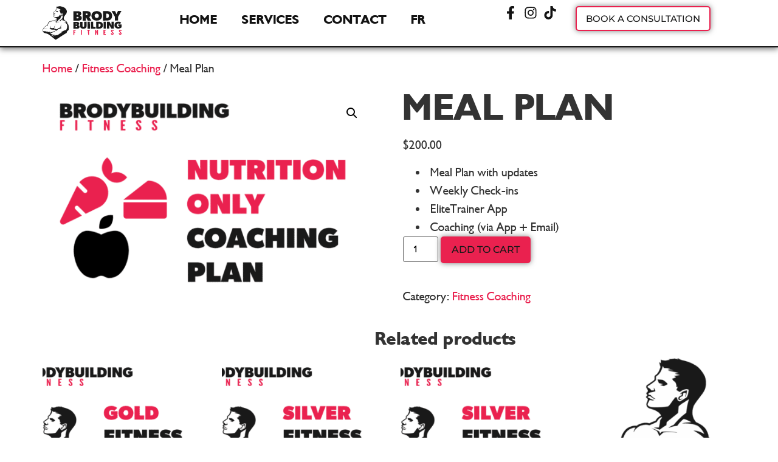

--- FILE ---
content_type: text/css
request_url: https://brodybuilding.com/wp-content/uploads/elementor/css/post-6.css?ver=1768389103
body_size: 565
content:
.elementor-kit-6{--e-global-color-primary:#191919;--e-global-color-secondary:#EA214F;--e-global-color-text:#131313;--e-global-color-accent:#EA214F;--e-global-color-1e1ec3b:#FFFFFF;--e-global-typography-primary-font-family:"Gibson";--e-global-typography-primary-font-weight:600;--e-global-typography-secondary-font-family:"Gibson";--e-global-typography-secondary-font-weight:400;--e-global-typography-text-font-family:"Gibson";--e-global-typography-text-font-weight:400;--e-global-typography-accent-font-family:"Montserrat";--e-global-typography-accent-font-weight:500;font-family:"Gibson", Sans-serif;font-size:20px;font-weight:normal;}.elementor-kit-6 button,.elementor-kit-6 input[type="button"],.elementor-kit-6 input[type="submit"],.elementor-kit-6 .elementor-button{background-color:var( --e-global-color-accent );font-family:"Montserrat", Sans-serif;font-weight:700;text-transform:uppercase;text-decoration:none;color:var( --e-global-color-1e1ec3b );box-shadow:0px 0px 10px 0px rgba(0,0,0,0.5);border-style:solid;border-width:2px 2px 2px 2px;border-color:var( --e-global-color-accent );border-radius:5px 5px 5px 5px;}.elementor-kit-6 button:hover,.elementor-kit-6 button:focus,.elementor-kit-6 input[type="button"]:hover,.elementor-kit-6 input[type="button"]:focus,.elementor-kit-6 input[type="submit"]:hover,.elementor-kit-6 input[type="submit"]:focus,.elementor-kit-6 .elementor-button:hover,.elementor-kit-6 .elementor-button:focus{background-color:var( --e-global-color-1e1ec3b );color:var( --e-global-color-primary );border-style:solid;border-width:2px 2px 2px 2px;border-color:var( --e-global-color-primary );border-radius:5px 5px 5px 5px;}.elementor-kit-6 e-page-transition{background-color:#FFBC7D;}.elementor-kit-6 a{color:var( --e-global-color-accent );text-decoration:none;}.elementor-kit-6 a:hover{color:var( --e-global-color-primary );text-decoration:underline;}.elementor-kit-6 h1{font-family:"Gibson", Sans-serif;font-size:3em;font-weight:900;text-transform:uppercase;line-height:1em;}.elementor-kit-6 h2{font-family:"Gibson", Sans-serif;font-size:1.5em;font-weight:600;line-height:1em;}.elementor-section.elementor-section-boxed > .elementor-container{max-width:1140px;}.e-con{--container-max-width:1140px;}.elementor-widget:not(:last-child){--kit-widget-spacing:20px;}.elementor-element{--widgets-spacing:20px 20px;--widgets-spacing-row:20px;--widgets-spacing-column:20px;}{}h1.entry-title{display:var(--page-title-display);}.elementor-lightbox{background-color:#000000A1;}.e-wc-error-notice .woocommerce-error, .e-wc-error-notice .wc-block-components-notice-banner.is-error{--error-message-text-color:var( --e-global-color-secondary );--error-message-icon-color:var( --e-global-color-secondary );}.e-wc-message-notice .woocommerce-message, .e-wc-message-notice .wc-block-components-notice-banner.is-success{--message-message-text-color:var( --e-global-color-primary );}.e-wc-info-notice .woocommerce-info, .e-wc-info-notice .wc-block-components-notice-banner.is-info{--info-message-text-color:var( --e-global-color-primary );}.site-header .site-branding{flex-direction:column;align-items:stretch;}.site-header{padding-inline-end:0px;padding-inline-start:0px;}.site-footer .site-branding{flex-direction:column;align-items:stretch;}@media(max-width:1024px){.elementor-section.elementor-section-boxed > .elementor-container{max-width:1024px;}.e-con{--container-max-width:1024px;}}@media(max-width:767px){.elementor-kit-6 h1{font-size:2.4em;}.elementor-kit-6 h2{font-size:1.8em;}.elementor-section.elementor-section-boxed > .elementor-container{max-width:767px;}.e-con{--container-max-width:767px;}}/* Start custom CSS */.woocommerce #respond input#submit.alt, .woocommerce a.button.alt, .woocommerce button.button.alt, .woocommerce input.button.alt, .woocommerce a.button, .woocommerce button.button, .woocommerce input.button {background-color:#ea214f; font-family: "Montserrat", Sans-serif;
    font-weight: 500;
    text-decoration: none; text-transform:uppercase; color:#191919;}
.woocommerce #respond input#submit.alt:hover, .woocommerce a.button.alt:hover, .woocommerce button.button.alt:hover, .woocommerce input.button.alt:hover, .woocommerce a.button:hover, .woocommerce button.button:hover, .woocommerce input.button:hover {color:#191919; background-color:#ffffff; border:solid 2px #000;}
.woocommerce-store-notice, p.demo_store {
    background:#ea214f;
}/* End custom CSS */
/* Start Custom Fonts CSS */@font-face {
	font-family: 'Gibson';
	font-style: normal;
	font-weight: normal;
	font-display: auto;
	src: url('https://brodybuilding.com/wp-content/uploads/2022/10/Gibson-Regular.ttf') format('truetype');
}
@font-face {
	font-family: 'Gibson';
	font-style: normal;
	font-weight: bold;
	font-display: auto;
	src: url('https://brodybuilding.com/wp-content/uploads/2022/10/gibson-bold.ttf') format('truetype');
}
@font-face {
	font-family: 'Gibson';
	font-style: italic;
	font-weight: normal;
	font-display: auto;
	src: url('https://brodybuilding.com/wp-content/uploads/2022/10/Gibson-RegularItalic.ttf') format('truetype');
}
@font-face {
	font-family: 'Gibson';
	font-style: italic;
	font-weight: bold;
	font-display: auto;
	src: url('https://brodybuilding.com/wp-content/uploads/2022/10/Gibson-BoldItalic.ttf') format('truetype');
}
/* End Custom Fonts CSS */

--- FILE ---
content_type: text/css
request_url: https://brodybuilding.com/wp-content/uploads/elementor/css/post-55.css?ver=1768389103
body_size: 1228
content:
.elementor-55 .elementor-element.elementor-element-5a08406{--display:flex;--flex-direction:row;--container-widget-width:calc( ( 1 - var( --container-widget-flex-grow ) ) * 100% );--container-widget-height:100%;--container-widget-flex-grow:1;--container-widget-align-self:stretch;--flex-wrap-mobile:wrap;--align-items:stretch;--gap:10px 10px;--row-gap:10px;--column-gap:10px;border-style:solid;--border-style:solid;border-width:0px 0px 2px 0px;--border-top-width:0px;--border-right-width:0px;--border-bottom-width:2px;--border-left-width:0px;border-color:var( --e-global-color-primary );--border-color:var( --e-global-color-primary );box-shadow:0px 3px 9px 0px rgba(0,0,0,0.5);--margin-top:0px;--margin-bottom:20px;--margin-left:0px;--margin-right:0px;--padding-top:10px;--padding-bottom:10px;--padding-left:20px;--padding-right:20px;}.elementor-55 .elementor-element.elementor-element-5a08406:not(.elementor-motion-effects-element-type-background), .elementor-55 .elementor-element.elementor-element-5a08406 > .elementor-motion-effects-container > .elementor-motion-effects-layer{background-color:var( --e-global-color-1e1ec3b );}.elementor-55 .elementor-element.elementor-element-445dbef{--display:flex;--flex-direction:row;--container-widget-width:calc( ( 1 - var( --container-widget-flex-grow ) ) * 100% );--container-widget-height:100%;--container-widget-flex-grow:1;--container-widget-align-self:stretch;--flex-wrap-mobile:wrap;--justify-content:center;--align-items:center;--padding-top:0px;--padding-bottom:0px;--padding-left:0px;--padding-right:0px;}.elementor-widget-image .widget-image-caption{color:var( --e-global-color-text );font-family:var( --e-global-typography-text-font-family ), Sans-serif;font-weight:var( --e-global-typography-text-font-weight );}.elementor-55 .elementor-element.elementor-element-eda2c1e{width:var( --container-widget-width, 130px );max-width:130px;--container-widget-width:130px;--container-widget-flex-grow:0;text-align:start;}.elementor-55 .elementor-element.elementor-element-eda2c1e img{width:130px;}.elementor-widget-nav-menu .elementor-nav-menu .elementor-item{font-family:var( --e-global-typography-primary-font-family ), Sans-serif;font-weight:var( --e-global-typography-primary-font-weight );}.elementor-widget-nav-menu .elementor-nav-menu--main .elementor-item{color:var( --e-global-color-text );fill:var( --e-global-color-text );}.elementor-widget-nav-menu .elementor-nav-menu--main .elementor-item:hover,
					.elementor-widget-nav-menu .elementor-nav-menu--main .elementor-item.elementor-item-active,
					.elementor-widget-nav-menu .elementor-nav-menu--main .elementor-item.highlighted,
					.elementor-widget-nav-menu .elementor-nav-menu--main .elementor-item:focus{color:var( --e-global-color-accent );fill:var( --e-global-color-accent );}.elementor-widget-nav-menu .elementor-nav-menu--main:not(.e--pointer-framed) .elementor-item:before,
					.elementor-widget-nav-menu .elementor-nav-menu--main:not(.e--pointer-framed) .elementor-item:after{background-color:var( --e-global-color-accent );}.elementor-widget-nav-menu .e--pointer-framed .elementor-item:before,
					.elementor-widget-nav-menu .e--pointer-framed .elementor-item:after{border-color:var( --e-global-color-accent );}.elementor-widget-nav-menu{--e-nav-menu-divider-color:var( --e-global-color-text );}.elementor-widget-nav-menu .elementor-nav-menu--dropdown .elementor-item, .elementor-widget-nav-menu .elementor-nav-menu--dropdown  .elementor-sub-item{font-family:var( --e-global-typography-accent-font-family ), Sans-serif;font-weight:var( --e-global-typography-accent-font-weight );}.elementor-55 .elementor-element.elementor-element-5f4761e{width:var( --container-widget-width, 600px );max-width:600px;padding:0% 0% 0% 10%;--container-widget-width:600px;--container-widget-flex-grow:0;--nav-menu-icon-size:22px;}.elementor-55 .elementor-element.elementor-element-5f4761e .elementor-menu-toggle{margin-left:auto;border-width:0px;}.elementor-55 .elementor-element.elementor-element-5f4761e .elementor-nav-menu .elementor-item{font-family:"Gibson", Sans-serif;font-weight:600;text-transform:uppercase;text-decoration:none;}.elementor-55 .elementor-element.elementor-element-5f4761e .elementor-nav-menu--dropdown a, .elementor-55 .elementor-element.elementor-element-5f4761e .elementor-menu-toggle{color:var( --e-global-color-primary );fill:var( --e-global-color-primary );}.elementor-55 .elementor-element.elementor-element-5f4761e .elementor-nav-menu--dropdown a:hover,
					.elementor-55 .elementor-element.elementor-element-5f4761e .elementor-nav-menu--dropdown a:focus,
					.elementor-55 .elementor-element.elementor-element-5f4761e .elementor-nav-menu--dropdown a.elementor-item-active,
					.elementor-55 .elementor-element.elementor-element-5f4761e .elementor-nav-menu--dropdown a.highlighted,
					.elementor-55 .elementor-element.elementor-element-5f4761e .elementor-menu-toggle:hover,
					.elementor-55 .elementor-element.elementor-element-5f4761e .elementor-menu-toggle:focus{color:var( --e-global-color-secondary );}.elementor-55 .elementor-element.elementor-element-5f4761e .elementor-nav-menu--dropdown a:hover,
					.elementor-55 .elementor-element.elementor-element-5f4761e .elementor-nav-menu--dropdown a:focus,
					.elementor-55 .elementor-element.elementor-element-5f4761e .elementor-nav-menu--dropdown a.elementor-item-active,
					.elementor-55 .elementor-element.elementor-element-5f4761e .elementor-nav-menu--dropdown a.highlighted{background-color:var( --e-global-color-text );}.elementor-55 .elementor-element.elementor-element-5f4761e .elementor-nav-menu--dropdown a.elementor-item-active{color:var( --e-global-color-1e1ec3b );background-color:var( --e-global-color-primary );}.elementor-55 .elementor-element.elementor-element-5f4761e .elementor-nav-menu--dropdown .elementor-item, .elementor-55 .elementor-element.elementor-element-5f4761e .elementor-nav-menu--dropdown  .elementor-sub-item{font-family:"Gibson", Sans-serif;font-size:1.3em;font-weight:500;text-decoration:none;}.elementor-55 .elementor-element.elementor-element-5f4761e .elementor-nav-menu--dropdown li:not(:last-child){border-style:dotted;border-color:var( --e-global-color-secondary );}.elementor-55 .elementor-element.elementor-element-5f4761e .elementor-nav-menu--main > .elementor-nav-menu > li > .elementor-nav-menu--dropdown, .elementor-55 .elementor-element.elementor-element-5f4761e .elementor-nav-menu__container.elementor-nav-menu--dropdown{margin-top:23px !important;}.elementor-55 .elementor-element.elementor-element-5f4761e div.elementor-menu-toggle{color:var( --e-global-color-secondary );}.elementor-55 .elementor-element.elementor-element-5f4761e div.elementor-menu-toggle svg{fill:var( --e-global-color-secondary );}.elementor-55 .elementor-element.elementor-element-d06074c{--display:flex;--flex-direction:row;--container-widget-width:calc( ( 1 - var( --container-widget-flex-grow ) ) * 100% );--container-widget-height:100%;--container-widget-flex-grow:1;--container-widget-align-self:stretch;--flex-wrap-mobile:wrap;--justify-content:center;--align-items:center;--gap:0px 0px;--row-gap:0px;--column-gap:0px;--padding-top:0px;--padding-bottom:0px;--padding-left:0px;--padding-right:0px;}.elementor-widget-icon-list .elementor-icon-list-item:not(:last-child):after{border-color:var( --e-global-color-text );}.elementor-widget-icon-list .elementor-icon-list-icon i{color:var( --e-global-color-primary );}.elementor-widget-icon-list .elementor-icon-list-icon svg{fill:var( --e-global-color-primary );}.elementor-widget-icon-list .elementor-icon-list-item > .elementor-icon-list-text, .elementor-widget-icon-list .elementor-icon-list-item > a{font-family:var( --e-global-typography-text-font-family ), Sans-serif;font-weight:var( --e-global-typography-text-font-weight );}.elementor-widget-icon-list .elementor-icon-list-text{color:var( --e-global-color-secondary );}.elementor-55 .elementor-element.elementor-element-b7b5787{width:auto;max-width:auto;--e-icon-list-icon-size:22px;--icon-vertical-offset:0px;}.elementor-55 .elementor-element.elementor-element-b7b5787 .elementor-icon-list-items:not(.elementor-inline-items) .elementor-icon-list-item:not(:last-child){padding-block-end:calc(0px/2);}.elementor-55 .elementor-element.elementor-element-b7b5787 .elementor-icon-list-items:not(.elementor-inline-items) .elementor-icon-list-item:not(:first-child){margin-block-start:calc(0px/2);}.elementor-55 .elementor-element.elementor-element-b7b5787 .elementor-icon-list-items.elementor-inline-items .elementor-icon-list-item{margin-inline:calc(0px/2);}.elementor-55 .elementor-element.elementor-element-b7b5787 .elementor-icon-list-items.elementor-inline-items{margin-inline:calc(-0px/2);}.elementor-55 .elementor-element.elementor-element-b7b5787 .elementor-icon-list-items.elementor-inline-items .elementor-icon-list-item:after{inset-inline-end:calc(-0px/2);}.elementor-55 .elementor-element.elementor-element-b7b5787 .elementor-icon-list-icon i{color:var( --e-global-color-text );transition:color 0.3s;}.elementor-55 .elementor-element.elementor-element-b7b5787 .elementor-icon-list-icon svg{fill:var( --e-global-color-text );transition:fill 0.3s;}.elementor-55 .elementor-element.elementor-element-b7b5787 .elementor-icon-list-item:hover .elementor-icon-list-icon i{color:var( --e-global-color-secondary );}.elementor-55 .elementor-element.elementor-element-b7b5787 .elementor-icon-list-item:hover .elementor-icon-list-icon svg{fill:var( --e-global-color-secondary );}.elementor-55 .elementor-element.elementor-element-b7b5787 .elementor-icon-list-item > .elementor-icon-list-text, .elementor-55 .elementor-element.elementor-element-b7b5787 .elementor-icon-list-item > a{font-family:"Gibson", Sans-serif;font-weight:400;text-decoration:none;letter-spacing:-0.6px;}.elementor-55 .elementor-element.elementor-element-b7b5787 .elementor-icon-list-text{color:var( --e-global-color-primary );transition:color 0.3s;}.elementor-55 .elementor-element.elementor-element-b7b5787 .elementor-icon-list-item:hover .elementor-icon-list-text{color:var( --e-global-color-secondary );}.elementor-widget-button .elementor-button{background-color:var( --e-global-color-accent );font-family:var( --e-global-typography-accent-font-family ), Sans-serif;font-weight:var( --e-global-typography-accent-font-weight );}.elementor-55 .elementor-element.elementor-element-59d9ed7 .elementor-button{background-color:var( --e-global-color-1e1ec3b );font-family:"Montserrat", Sans-serif;font-weight:500;text-decoration:none;fill:var( --e-global-color-primary );color:var( --e-global-color-primary );padding:11px 15px 11px 15px;}.elementor-55 .elementor-element.elementor-element-59d9ed7 .elementor-button:hover, .elementor-55 .elementor-element.elementor-element-59d9ed7 .elementor-button:focus{background-color:var( --e-global-color-secondary );color:var( --e-global-color-1e1ec3b );border-color:var( --e-global-color-primary );}.elementor-55 .elementor-element.elementor-element-59d9ed7{width:auto;max-width:auto;margin:0px 0px calc(var(--kit-widget-spacing, 0px) + 0px) 20px;}.elementor-55 .elementor-element.elementor-element-59d9ed7 .elementor-button:hover svg, .elementor-55 .elementor-element.elementor-element-59d9ed7 .elementor-button:focus svg{fill:var( --e-global-color-1e1ec3b );}.elementor-55 .elementor-element.elementor-element-c88377b{--display:flex;--flex-direction:row;--container-widget-width:calc( ( 1 - var( --container-widget-flex-grow ) ) * 100% );--container-widget-height:100%;--container-widget-flex-grow:1;--container-widget-align-self:stretch;--flex-wrap-mobile:wrap;--align-items:stretch;--gap:10px 10px;--row-gap:10px;--column-gap:10px;border-style:solid;--border-style:solid;border-width:0px 0px 2px 0px;--border-top-width:0px;--border-right-width:0px;--border-bottom-width:2px;--border-left-width:0px;border-color:var( --e-global-color-primary );--border-color:var( --e-global-color-primary );box-shadow:0px 3px 9px 0px rgba(0,0,0,0.5);--margin-top:0px;--margin-bottom:20px;--margin-left:0px;--margin-right:0px;--padding-top:10px;--padding-bottom:10px;--padding-left:20px;--padding-right:20px;}.elementor-55 .elementor-element.elementor-element-c88377b:not(.elementor-motion-effects-element-type-background), .elementor-55 .elementor-element.elementor-element-c88377b > .elementor-motion-effects-container > .elementor-motion-effects-layer{background-color:var( --e-global-color-1e1ec3b );}.elementor-55 .elementor-element.elementor-element-d9e28a6{width:var( --container-widget-width, 130px );max-width:130px;--container-widget-width:130px;--container-widget-flex-grow:0;text-align:start;}.elementor-55 .elementor-element.elementor-element-d9e28a6 img{width:130px;}.elementor-55 .elementor-element.elementor-element-b5ba81c{--display:flex;--justify-content:center;--gap:0px 0px;--row-gap:0px;--column-gap:0px;--padding-top:0px;--padding-bottom:0px;--padding-left:0px;--padding-right:0px;}.elementor-55 .elementor-element.elementor-element-89551ea .elementor-button{background-color:var( --e-global-color-1e1ec3b );font-family:"Montserrat", Sans-serif;font-weight:600;text-decoration:none;fill:var( --e-global-color-primary );color:var( --e-global-color-primary );padding:11px 15px 11px 15px;}.elementor-55 .elementor-element.elementor-element-89551ea .elementor-button:hover, .elementor-55 .elementor-element.elementor-element-89551ea .elementor-button:focus{background-color:var( --e-global-color-secondary );color:var( --e-global-color-1e1ec3b );border-color:var( --e-global-color-primary );}.elementor-55 .elementor-element.elementor-element-89551ea{width:auto;max-width:auto;margin:0px 0px calc(var(--kit-widget-spacing, 0px) + 0px) 20px;}.elementor-55 .elementor-element.elementor-element-89551ea .elementor-button:hover svg, .elementor-55 .elementor-element.elementor-element-89551ea .elementor-button:focus svg{fill:var( --e-global-color-1e1ec3b );}.elementor-55 .elementor-element.elementor-element-bb30930{width:var( --container-widget-width, 600px );max-width:600px;padding:0% 0% 0% 10%;--container-widget-width:600px;--container-widget-flex-grow:0;--nav-menu-icon-size:22px;}.elementor-55 .elementor-element.elementor-element-bb30930 .elementor-menu-toggle{margin-left:auto;border-width:0px;}.elementor-55 .elementor-element.elementor-element-bb30930 .elementor-nav-menu .elementor-item{font-family:"Gibson", Sans-serif;font-weight:600;text-transform:uppercase;text-decoration:none;}.elementor-55 .elementor-element.elementor-element-bb30930 .elementor-nav-menu--dropdown a, .elementor-55 .elementor-element.elementor-element-bb30930 .elementor-menu-toggle{color:var( --e-global-color-primary );fill:var( --e-global-color-primary );}.elementor-55 .elementor-element.elementor-element-bb30930 .elementor-nav-menu--dropdown a:hover,
					.elementor-55 .elementor-element.elementor-element-bb30930 .elementor-nav-menu--dropdown a:focus,
					.elementor-55 .elementor-element.elementor-element-bb30930 .elementor-nav-menu--dropdown a.elementor-item-active,
					.elementor-55 .elementor-element.elementor-element-bb30930 .elementor-nav-menu--dropdown a.highlighted,
					.elementor-55 .elementor-element.elementor-element-bb30930 .elementor-menu-toggle:hover,
					.elementor-55 .elementor-element.elementor-element-bb30930 .elementor-menu-toggle:focus{color:var( --e-global-color-secondary );}.elementor-55 .elementor-element.elementor-element-bb30930 .elementor-nav-menu--dropdown a:hover,
					.elementor-55 .elementor-element.elementor-element-bb30930 .elementor-nav-menu--dropdown a:focus,
					.elementor-55 .elementor-element.elementor-element-bb30930 .elementor-nav-menu--dropdown a.elementor-item-active,
					.elementor-55 .elementor-element.elementor-element-bb30930 .elementor-nav-menu--dropdown a.highlighted{background-color:var( --e-global-color-text );}.elementor-55 .elementor-element.elementor-element-bb30930 .elementor-nav-menu--dropdown a.elementor-item-active{color:var( --e-global-color-1e1ec3b );background-color:var( --e-global-color-primary );}.elementor-55 .elementor-element.elementor-element-bb30930 .elementor-nav-menu--dropdown .elementor-item, .elementor-55 .elementor-element.elementor-element-bb30930 .elementor-nav-menu--dropdown  .elementor-sub-item{font-family:"Gibson", Sans-serif;font-size:1.3em;font-weight:500;text-decoration:none;}.elementor-55 .elementor-element.elementor-element-bb30930 .elementor-nav-menu--dropdown li:not(:last-child){border-style:dotted;border-color:var( --e-global-color-secondary );}.elementor-55 .elementor-element.elementor-element-bb30930 .elementor-nav-menu--main > .elementor-nav-menu > li > .elementor-nav-menu--dropdown, .elementor-55 .elementor-element.elementor-element-bb30930 .elementor-nav-menu__container.elementor-nav-menu--dropdown{margin-top:23px !important;}.elementor-55 .elementor-element.elementor-element-bb30930 div.elementor-menu-toggle{color:var( --e-global-color-secondary );}.elementor-55 .elementor-element.elementor-element-bb30930 div.elementor-menu-toggle svg{fill:var( --e-global-color-secondary );}.elementor-theme-builder-content-area{height:400px;}.elementor-location-header:before, .elementor-location-footer:before{content:"";display:table;clear:both;}@media(max-width:1024px){.elementor-55 .elementor-element.elementor-element-5f4761e{--container-widget-width:50px;--container-widget-flex-grow:0;width:var( --container-widget-width, 50px );max-width:50px;}.elementor-55 .elementor-element.elementor-element-c88377b{--justify-content:space-between;}.elementor-55 .elementor-element.elementor-element-b5ba81c{--flex-direction:row;--container-widget-width:calc( ( 1 - var( --container-widget-flex-grow ) ) * 100% );--container-widget-height:100%;--container-widget-flex-grow:1;--container-widget-align-self:stretch;--flex-wrap-mobile:wrap;--align-items:center;}.elementor-55 .elementor-element.elementor-element-bb30930{--container-widget-width:50px;--container-widget-flex-grow:0;width:var( --container-widget-width, 50px );max-width:50px;}}@media(min-width:768px){.elementor-55 .elementor-element.elementor-element-445dbef{--width:66.579%;}.elementor-55 .elementor-element.elementor-element-d06074c{--width:33.377%;}.elementor-55 .elementor-element.elementor-element-b5ba81c{--width:33.377%;}}@media(max-width:1024px) and (min-width:768px){.elementor-55 .elementor-element.elementor-element-445dbef{--width:50%;}.elementor-55 .elementor-element.elementor-element-d06074c{--width:50%;}.elementor-55 .elementor-element.elementor-element-b5ba81c{--width:50%;}}@media(max-width:767px){.elementor-55 .elementor-element.elementor-element-445dbef{--width:18%;}.elementor-55 .elementor-element.elementor-element-c88377b{--align-items:center;--container-widget-width:calc( ( 1 - var( --container-widget-flex-grow ) ) * 100% );--flex-wrap:nowrap;--padding-top:10px;--padding-bottom:10px;--padding-left:10px;--padding-right:10px;}.elementor-55 .elementor-element.elementor-element-b5ba81c{--width:75%;--flex-wrap:nowrap;}.elementor-55 .elementor-element.elementor-element-89551ea{margin:10px 10px calc(var(--kit-widget-spacing, 0px) + 10px) 10px;}.elementor-55 .elementor-element.elementor-element-89551ea .elementor-button{font-size:0.6em;padding:10px 10px 10px 10px;}.elementor-55 .elementor-element.elementor-element-bb30930{width:var( --container-widget-width, 34px );max-width:34px;padding:0% 0% 0% 0%;--container-widget-width:34px;--container-widget-flex-grow:0;}}

--- FILE ---
content_type: text/css
request_url: https://brodybuilding.com/wp-content/uploads/elementor/css/post-125.css?ver=1768389103
body_size: 677
content:
.elementor-125 .elementor-element.elementor-element-f901878{--display:flex;--flex-direction:row;--container-widget-width:calc( ( 1 - var( --container-widget-flex-grow ) ) * 100% );--container-widget-height:100%;--container-widget-flex-grow:1;--container-widget-align-self:stretch;--flex-wrap-mobile:wrap;--align-items:stretch;--gap:10px 10px;--row-gap:10px;--column-gap:10px;border-style:solid;--border-style:solid;border-width:5px 0px 0px 0px;--border-top-width:5px;--border-right-width:0px;--border-bottom-width:0px;--border-left-width:0px;--padding-top:30px;--padding-bottom:30px;--padding-left:30px;--padding-right:30px;}.elementor-125 .elementor-element.elementor-element-e7a3625{--display:flex;}.elementor-widget-image .widget-image-caption{color:var( --e-global-color-text );font-family:var( --e-global-typography-text-font-family ), Sans-serif;font-weight:var( --e-global-typography-text-font-weight );}.elementor-125 .elementor-element.elementor-element-745668d{text-align:center;}.elementor-125 .elementor-element.elementor-element-745668d img{width:300px;}.elementor-125 .elementor-element.elementor-element-25eb416{--display:flex;--justify-content:center;--gap:0px 0px;--row-gap:0px;--column-gap:0px;}.elementor-widget-icon-list .elementor-icon-list-item:not(:last-child):after{border-color:var( --e-global-color-text );}.elementor-widget-icon-list .elementor-icon-list-icon i{color:var( --e-global-color-primary );}.elementor-widget-icon-list .elementor-icon-list-icon svg{fill:var( --e-global-color-primary );}.elementor-widget-icon-list .elementor-icon-list-item > .elementor-icon-list-text, .elementor-widget-icon-list .elementor-icon-list-item > a{font-family:var( --e-global-typography-text-font-family ), Sans-serif;font-weight:var( --e-global-typography-text-font-weight );}.elementor-widget-icon-list .elementor-icon-list-text{color:var( --e-global-color-secondary );}.elementor-125 .elementor-element.elementor-element-066972a{padding:0px 0px 10px 0px;--e-icon-list-icon-size:21px;--icon-vertical-offset:0px;}.elementor-125 .elementor-element.elementor-element-066972a .elementor-icon-list-icon i{color:#EA214F;transition:color 0.3s;}.elementor-125 .elementor-element.elementor-element-066972a .elementor-icon-list-icon svg{fill:#EA214F;transition:fill 0.3s;}.elementor-125 .elementor-element.elementor-element-066972a .elementor-icon-list-item:hover .elementor-icon-list-icon i{color:var( --e-global-color-primary );}.elementor-125 .elementor-element.elementor-element-066972a .elementor-icon-list-item:hover .elementor-icon-list-icon svg{fill:var( --e-global-color-primary );}.elementor-125 .elementor-element.elementor-element-066972a .elementor-icon-list-item > .elementor-icon-list-text, .elementor-125 .elementor-element.elementor-element-066972a .elementor-icon-list-item > a{font-family:"Gibson", Sans-serif;font-weight:400;text-decoration:none;}.elementor-125 .elementor-element.elementor-element-066972a .elementor-icon-list-item:hover .elementor-icon-list-text{color:var( --e-global-color-primary );}.elementor-125 .elementor-element.elementor-element-066972a .elementor-icon-list-text{transition:color 0.3s;}.elementor-widget-nav-menu .elementor-nav-menu .elementor-item{font-family:var( --e-global-typography-primary-font-family ), Sans-serif;font-weight:var( --e-global-typography-primary-font-weight );}.elementor-widget-nav-menu .elementor-nav-menu--main .elementor-item{color:var( --e-global-color-text );fill:var( --e-global-color-text );}.elementor-widget-nav-menu .elementor-nav-menu--main .elementor-item:hover,
					.elementor-widget-nav-menu .elementor-nav-menu--main .elementor-item.elementor-item-active,
					.elementor-widget-nav-menu .elementor-nav-menu--main .elementor-item.highlighted,
					.elementor-widget-nav-menu .elementor-nav-menu--main .elementor-item:focus{color:var( --e-global-color-accent );fill:var( --e-global-color-accent );}.elementor-widget-nav-menu .elementor-nav-menu--main:not(.e--pointer-framed) .elementor-item:before,
					.elementor-widget-nav-menu .elementor-nav-menu--main:not(.e--pointer-framed) .elementor-item:after{background-color:var( --e-global-color-accent );}.elementor-widget-nav-menu .e--pointer-framed .elementor-item:before,
					.elementor-widget-nav-menu .e--pointer-framed .elementor-item:after{border-color:var( --e-global-color-accent );}.elementor-widget-nav-menu{--e-nav-menu-divider-color:var( --e-global-color-text );}.elementor-widget-nav-menu .elementor-nav-menu--dropdown .elementor-item, .elementor-widget-nav-menu .elementor-nav-menu--dropdown  .elementor-sub-item{font-family:var( --e-global-typography-accent-font-family ), Sans-serif;font-weight:var( --e-global-typography-accent-font-weight );}.elementor-125 .elementor-element.elementor-element-5bae561 .elementor-nav-menu .elementor-item{font-family:"Gibson", Sans-serif;font-weight:600;text-decoration:none;}.elementor-125 .elementor-element.elementor-element-5bae561 .elementor-nav-menu--main .elementor-item:hover,
					.elementor-125 .elementor-element.elementor-element-5bae561 .elementor-nav-menu--main .elementor-item.elementor-item-active,
					.elementor-125 .elementor-element.elementor-element-5bae561 .elementor-nav-menu--main .elementor-item.highlighted,
					.elementor-125 .elementor-element.elementor-element-5bae561 .elementor-nav-menu--main .elementor-item:focus{color:#fff;}.elementor-widget-text-editor{font-family:var( --e-global-typography-text-font-family ), Sans-serif;font-weight:var( --e-global-typography-text-font-weight );color:var( --e-global-color-text );}.elementor-widget-text-editor.elementor-drop-cap-view-stacked .elementor-drop-cap{background-color:var( --e-global-color-primary );}.elementor-widget-text-editor.elementor-drop-cap-view-framed .elementor-drop-cap, .elementor-widget-text-editor.elementor-drop-cap-view-default .elementor-drop-cap{color:var( --e-global-color-primary );border-color:var( --e-global-color-primary );}.elementor-125 .elementor-element.elementor-element-0474730{padding:10px 0px 0px 0px;text-align:center;font-family:"Gibson", Sans-serif;font-size:17px;font-weight:400;}.elementor-125 .elementor-element.elementor-element-5e0c1e0 .elementor-icon-list-items:not(.elementor-inline-items) .elementor-icon-list-item:not(:last-child){padding-block-end:calc(0px/2);}.elementor-125 .elementor-element.elementor-element-5e0c1e0 .elementor-icon-list-items:not(.elementor-inline-items) .elementor-icon-list-item:not(:first-child){margin-block-start:calc(0px/2);}.elementor-125 .elementor-element.elementor-element-5e0c1e0 .elementor-icon-list-items.elementor-inline-items .elementor-icon-list-item{margin-inline:calc(0px/2);}.elementor-125 .elementor-element.elementor-element-5e0c1e0 .elementor-icon-list-items.elementor-inline-items{margin-inline:calc(-0px/2);}.elementor-125 .elementor-element.elementor-element-5e0c1e0 .elementor-icon-list-items.elementor-inline-items .elementor-icon-list-item:after{inset-inline-end:calc(-0px/2);}.elementor-125 .elementor-element.elementor-element-5e0c1e0 .elementor-icon-list-icon i{color:var( --e-global-color-text );transition:color 0.3s;}.elementor-125 .elementor-element.elementor-element-5e0c1e0 .elementor-icon-list-icon svg{fill:var( --e-global-color-text );transition:fill 0.3s;}.elementor-125 .elementor-element.elementor-element-5e0c1e0 .elementor-icon-list-item:hover .elementor-icon-list-icon i{color:var( --e-global-color-secondary );}.elementor-125 .elementor-element.elementor-element-5e0c1e0 .elementor-icon-list-item:hover .elementor-icon-list-icon svg{fill:var( --e-global-color-secondary );}.elementor-125 .elementor-element.elementor-element-5e0c1e0{--e-icon-list-icon-size:22px;--icon-vertical-offset:0px;}.elementor-125 .elementor-element.elementor-element-5e0c1e0 .elementor-icon-list-item > .elementor-icon-list-text, .elementor-125 .elementor-element.elementor-element-5e0c1e0 .elementor-icon-list-item > a{font-family:"Gibson", Sans-serif;font-weight:400;text-decoration:none;letter-spacing:-0.6px;}.elementor-125 .elementor-element.elementor-element-5e0c1e0 .elementor-icon-list-text{color:var( --e-global-color-primary );transition:color 0.3s;}.elementor-125 .elementor-element.elementor-element-5e0c1e0 .elementor-icon-list-item:hover .elementor-icon-list-text{color:var( --e-global-color-secondary );}.elementor-125 .elementor-element.elementor-element-f3515a5{padding:10px 0px 0px 20px;text-align:center;}.elementor-125 .elementor-element.elementor-element-3e9f2ad{text-align:center;font-family:"Gibson", Sans-serif;font-size:0.7em;font-weight:400;}.elementor-theme-builder-content-area{height:400px;}.elementor-location-header:before, .elementor-location-footer:before{content:"";display:table;clear:both;}@media(min-width:768px){.elementor-125 .elementor-element.elementor-element-e7a3625{--width:20.027%;}.elementor-125 .elementor-element.elementor-element-25eb416{--width:79.941%;}}@media(max-width:1024px){.elementor-125 .elementor-element.elementor-element-e7a3625{--justify-content:center;}.elementor-125 .elementor-element.elementor-element-0474730{width:var( --container-widget-width, 100% );max-width:100%;--container-widget-width:100%;--container-widget-flex-grow:0;text-align:center;}}@media(max-width:767px){.elementor-125 .elementor-element.elementor-element-745668d{width:100%;max-width:100%;}.elementor-125 .elementor-element.elementor-element-0474730{width:100%;max-width:100%;text-align:center;}.elementor-125 .elementor-element.elementor-element-f3515a5{width:100%;max-width:100%;text-align:center;}}

--- FILE ---
content_type: text/css
request_url: https://brodybuilding.com/wp-content/uploads/elementor/css/post-585.css?ver=1768389104
body_size: -55
content:
.elementor-585 .elementor-element.elementor-element-6ad9403{--display:flex;--flex-direction:column;--container-widget-width:calc( ( 1 - var( --container-widget-flex-grow ) ) * 100% );--container-widget-height:initial;--container-widget-flex-grow:0;--container-widget-align-self:initial;--flex-wrap-mobile:wrap;--justify-content:center;--align-items:stretch;--gap:10px 10px;--row-gap:10px;--column-gap:10px;--overlay-opacity:0.5;}.elementor-585 .elementor-element.elementor-element-6ad9403::before, .elementor-585 .elementor-element.elementor-element-6ad9403 > .elementor-background-video-container::before, .elementor-585 .elementor-element.elementor-element-6ad9403 > .e-con-inner > .elementor-background-video-container::before, .elementor-585 .elementor-element.elementor-element-6ad9403 > .elementor-background-slideshow::before, .elementor-585 .elementor-element.elementor-element-6ad9403 > .e-con-inner > .elementor-background-slideshow::before, .elementor-585 .elementor-element.elementor-element-6ad9403 > .elementor-motion-effects-container > .elementor-motion-effects-layer::before{--background-overlay:'';}#elementor-popup-modal-585{background-color:#131313BD;justify-content:center;align-items:center;pointer-events:all;}#elementor-popup-modal-585 .dialog-message{width:57vw;height:780px;align-items:center;}#elementor-popup-modal-585 .dialog-close-button{display:flex;font-size:22px;}#elementor-popup-modal-585 .dialog-widget-content{border-style:solid;border-width:3px 3px 3px 3px;border-color:var( --e-global-color-primary );box-shadow:2px 8px 23px 3px rgba(0,0,0,0.2);}#elementor-popup-modal-585 .dialog-close-button i{color:var( --e-global-color-secondary );}#elementor-popup-modal-585 .dialog-close-button svg{fill:var( --e-global-color-secondary );}@media(max-width:1024px){#elementor-popup-modal-585 .dialog-message{width:84vw;}}@media(max-width:767px){#elementor-popup-modal-585 .dialog-message{width:100vw;height:100vh;}}

--- FILE ---
content_type: image/svg+xml
request_url: https://brodybuilding.com/wp-content/uploads/2022/10/adam-brody-shore-logo-full-color-rgb-cropped-01.svg
body_size: 6779
content:
<svg xmlns="http://www.w3.org/2000/svg" id="Layer_1" viewBox="0 0 756.83 328.55"><defs><style>.cls-1{fill:#191919;}.cls-2{fill:#ea214f;}</style></defs><g id="full-rgb"><g id="type"><path id="type_CompoundPathItem_" class="cls-2" d="M317.36,238.77l-12.64,.05,.05,12.83,8.48-.04,.03,7.38-8.48,.04,.09,21.27-9.16,.04-.2-48.85,21.8-.09,.03,7.38Z"></path><path id="type_CompoundPathItem_2" class="cls-2" d="M367.73,231.18l9.16-.04,.2,48.85-9.16,.04-.2-48.85Z"></path><path id="type_CompoundPathItem_3" class="cls-2" d="M427.16,238.31l-.03-7.38,26.47-.11,.03,7.38-8.65,.04,.17,41.47-9.16,.04-.17-41.47-8.66,.04Z"></path><path id="type_CompoundPathItem_4" class="cls-2" d="M513.6,253.97l-.77-2.26h-.51s.12,27.72,.12,27.72l-8.4,.03-.2-48.85,8.15-.03,9.01,25.42,.77,2.26h.51s-.12-27.72-.12-27.72l8.4-.03,.2,48.85-8.15,.03-9.01-25.42Z"></path><path id="type_CompoundPathItem_5" class="cls-2" d="M584.01,230.28l20.96-.09,.03,7.38-11.79,.05,.05,12.83,8.48-.04,.03,7.84-8.48,.04,.06,13.43,11.79-.05,.03,7.38-20.96,.09-.2-48.85Z"></path><path id="type_CompoundPathItem_6" class="cls-2" d="M671.97,243.2c.07-1.6-.16-3.19-.7-4.7-.43-1.29-1.62-2.17-2.98-2.21-2.37,.07-3.13,1.97-3.12,4.78,0,1.63,.95,3.33,2.31,5.15s3.15,3.71,4.94,5.73c2.11,2.3,4.08,4.74,5.89,7.29,1.64,2.17,2.59,4.78,2.75,7.5,.01,3.2-.65,6.21-2.59,8.44s-5.08,3.68-10.08,3.7c-5.85,.02-9.17-1.66-11.05-4.26s-2.32-6.06-2.33-9.65l8.99-.69c-.11,1.88,.16,3.77,.79,5.55,.44,1.6,1.92,2.67,3.58,2.6,2.71-.01,3.72-2.24,3.71-5.3,0-1.57-1.03-3.39-2.4-5.28-.77-.91-1.53-1.89-2.39-2.86-1.79-1.95-3.75-4.16-5.8-6.57-1.93-2.19-3.46-4.71-4.53-7.43-.51-1.22-.77-2.53-.78-3.85-.08-2.77,.88-5.48,2.68-7.59,1.94-2.1,4.91-3.61,9.23-3.7,5.52-.09,8.75,1.66,10.54,4.2,1.6,2.53,2.41,5.48,2.33,8.48l-8.99,.69Z"></path><path id="type_CompoundPathItem_7" class="cls-2" d="M747.74,242.88c.07-1.6-.16-3.19-.7-4.7-.43-1.29-1.62-2.17-2.98-2.21-2.38,.07-3.13,1.97-3.12,4.78,0,1.63,.95,3.33,2.31,5.15s3.15,3.71,4.94,5.73c2.11,2.3,4.08,4.74,5.88,7.29,1.64,2.17,2.6,4.78,2.75,7.5,.01,3.2-.65,6.21-2.59,8.44s-5.08,3.68-10.08,3.7c-5.85,.02-9.17-1.66-11.05-4.26s-2.32-6.06-2.33-9.65l8.99-.69c-.11,1.88,.16,3.77,.79,5.55,.44,1.6,1.92,2.67,3.57,2.6,2.72-.01,3.72-2.24,3.71-5.3,0-1.57-1.03-3.39-2.4-5.28-.77-.91-1.53-1.89-2.39-2.86-1.79-1.95-3.75-4.16-5.8-6.57-1.93-2.19-3.46-4.71-4.53-7.43-.51-1.22-.77-2.53-.78-3.85-.08-2.77,.88-5.48,2.68-7.59,1.94-2.1,4.91-3.61,9.23-3.7,5.51-.09,8.75,1.66,10.54,4.2,1.6,2.53,2.41,5.48,2.33,8.48l-8.99,.69Z"></path><path id="type_CompoundPathItem_8" class="cls-1" d="M365.55,135.96c-6.08,4.05-15.55,6.1-24.36,6.14l-46.06,.19-.38-92.59,38.61-.16c8.13-.03,16.94,.6,23.72,3.26,8.37,3.13,13.92,11.13,13.9,20.07,.04,10.73-6.97,18.14-13.06,20.58,10.85,2.91,17.93,10.93,17.97,21.66s-4.27,16.79-10.34,20.84Zm-27.36-63.22c-2.04-1.33-3.39-1.33-6.78-1.31l-6.1,.03,.06,13.42,6.1-.03c3.39-.01,4.74-.15,6.77-1.5,1.82-1.1,2.86-3.13,2.69-5.25,.19-2.16-.87-4.24-2.73-5.36Zm4.21,33.8c-2.04-1.33-3.39-1.6-6.78-1.58l-10.16,.04,.06,14.76,10.16-.04c3.39-.01,4.74-.42,6.77-1.77,1.84-1.27,2.87-3.42,2.69-5.65-.01-2.42-.7-4.43-2.73-5.76Z"></path><path id="type_CompoundPathItem_9" class="cls-1" d="M468.11,141.68l-35,.15-14.94-30.84-3.9,.02,.13,30.9-30.42,.13-.39-92.69,40.38-.17c11.44-.05,20.2,1.93,26.95,6.6s11.5,12.71,11.54,22.79c.08,18.81-11.34,25.57-15.36,28.01l21.01,35.11Zm-39.72-67.95c-1.35-1.07-3.37-1.73-6.74-1.72l-7.67,.03,.07,16.12,7.67-.03c3.36-.01,5.52-.7,6.72-1.64,2.26-1.34,3.55-3.85,3.34-6.46,.18-2.58-1.14-5.03-3.39-6.3Z"></path><path id="type_CompoundPathItem_10" class="cls-1" d="M519.25,141.47c-28.94,.12-50.55-16.81-50.67-46.04s21.35-46.47,50.29-46.59,50.55,16.94,50.67,46.17-21.35,46.34-50.29,46.46Zm-.28-67.81c-12.11,.05-19.89,8.66-19.84,21s7.89,20.88,20.01,20.83,19.75-8.66,19.7-21-7.76-20.88-19.88-20.83Z"></path><path id="type_CompoundPathItem_11" class="cls-1" d="M346.75,216.11c-4.43,2.95-11.34,4.45-17.75,4.47l-33.57,.14-.28-67.48,28.14-.12c5.92-.02,12.34,.44,17.29,2.37,6.1,2.28,10.14,8.11,10.13,14.63,.11,6.45-3.63,12.35-9.51,15,7.91,2.12,13.07,7.97,13.1,15.79s-3.11,12.24-7.54,15.19Zm-19.94-46.08c-1.48-.97-2.47-.97-4.94-.96l-4.44,.02,.04,9.78,4.44-.02c2.47,0,3.45-.11,4.93-1.1,1.33-.8,2.08-2.28,1.96-3.82,.14-1.57-.64-3.09-1.99-3.9h0Zm3.06,24.63c-1.49-.97-2.47-1.16-4.94-1.15l-7.4,.03,.04,10.76,7.4-.03c2.47,0,3.45-.31,4.93-1.29,1.34-.92,2.09-2.49,1.96-4.12,.14-1.66-.62-3.26-1.99-4.2Z"></path><path id="type_CompoundPathItem_12" class="cls-1" d="M651.12,130.84c-8.72,6.75-20.82,10.16-36.98,10.23l-35,.15-.39-92.69,35-.15c16.15-.07,28.28,3.24,37.06,9.92s15.55,17.4,15.63,36.21-6.61,29.58-15.33,36.34Zm-20.82-52.98c-2.7-2.68-7.42-4.67-14.15-4.64l-7,.03,.18,42.32,7-.03c6.73-.03,11.43-2.06,14.12-4.76s5.36-6.74,5.32-16.14-2.62-14.09-5.45-16.77Z"></path><path id="type_CompoundPathItem_13" class="cls-1" d="M755.76,47.79l-32.07,56.68,.15,36.35-30.42,.13-.15-36.35-32.41-56.41,33.65-.14,13.86,31.31,13.73-31.43,33.65-.14Z"></path><path id="type_CompoundPathItem_14" class="cls-1" d="M421.91,190.69c.04,10.55-2.39,16.8-7.29,21.62s-12.75,7.82-23.57,7.87-18.7-2.9-23.64-7.67-7.42-11-7.47-21.56l-.16-37.9,22.33-.09,.16,38.86c.02,3.93,.81,5.75,2.29,7.19,3.68,3.18,9.14,3.16,12.79-.05,1.47-1.45,2.15-3.37,2.13-7.21l-.16-38.86,22.42-.09,.16,37.9Z"></path><path id="type_CompoundPathItem_15" class="cls-1" d="M453.59,220.07l-22.23,.09-.28-67.48,22.23-.09,.28,67.48Z"></path><path id="type_CompoundPathItem_16" class="cls-1" d="M508.67,219.77l-45.24,.19-.28-67.41,22.13-.09,.2,49.33,23.11-.1,.08,18.07Z"></path><path id="type_CompoundPathItem_17" class="cls-1" d="M567.15,212.21c-6.37,4.91-15.21,7.38-27.02,7.43l-25.57,.11-.28-67.33,25.57-.11c11.8-.05,20.66,2.35,27.08,7.21s11.36,12.64,11.42,26.3-4.83,21.49-11.2,26.39Zm-15.21-38.48c-1.98-1.94-5.42-3.39-10.34-3.37l-5.11,.02,.13,30.74,5.11-.02c4.92-.02,8.35-1.5,10.31-3.46s3.91-4.9,3.88-11.73-1.91-10.24-3.98-12.18h0Z"></path><path id="type_CompoundPathItem_18" class="cls-1" d="M607.59,219.28l-22.23,.09-.28-67.26,22.23-.09,.28,67.26Z"></path><path id="type_CompoundPathItem_19" class="cls-1" d="M682.34,218.97l-23.11,.1-20.81-37.44s.52,7.31,.54,12.18l.11,25.34-21.64,.09-.28-67.26,24.1-.1,19.83,37.45s-.52-7.31-.54-12.18l-.11-25.34,21.64-.09,.28,67.26Z"></path><path id="type_CompoundPathItem_20" class="cls-1" d="M756.53,206.85c-5.39,4.77-13.23,12.01-31.42,12.09s-35.94-10.39-36.04-33.64,17.56-33.77,36.25-33.84,26.59,9.38,28.57,11.27l-14.7,11.93c-3.64-3.67-8.62-5.71-13.79-5.64-7.87,.03-14.04,5.75-14,16.19s6.26,16.11,14.13,16.08,9.33-2.41,9.33-2.41l-.02-4.75-10.33,.04-.07-15.85,31.96-.13,.12,28.66Z"></path></g><g id="logoMark"><path id="logoMark_CompoundPathItem_" class="cls-1" d="M248.77,187.16c-.86-4.45-2.82-8.61-5.71-12.1-1.26-1.54-2.67-2.98-4.05-4.43-.42-.35-.68-.86-.73-1.4-.16-2.22-.61-4.4-1.35-6.5-1.71-5.81-5-11.02-9.51-15.06-4.26-3.67-9.09-6.61-14.3-8.72-.84-.32-1.59-.85-2.17-1.54-2.84-3.31-4.97-7.18-6.25-11.35-1.34-4.82-1.57-9.88-.68-14.8,.62-4.43,2.2-8.67,4.65-12.42,1.71-2.57,3.51-5.09,5.36-7.57,3.98-5.35,8.12-10.59,11.99-16,4.22-5.87,6.57-12.88,6.74-20.11,.21-6.92-1.04-13.63-4.66-19.69-2.36-4.28-5.23-8.26-8.56-11.84-4.32-5.08-10.09-8.66-16.11-11.68-6.59-3.31-13.67-5.25-20.81-7.06-3.57-.75-6.94-2.26-9.89-4.42-.26-.18-.53-.33-.82-.46l-.16,.18,2.07,2.68c-.44-.07-.69-.11-.95-.16-2.39-.48-4.78-.99-7.18-1.44-.64-.14-1.29-.15-1.93-.02-3.02,.72-6.12,1.02-9.22,.88-.38-.01-.75,0-1.43,0l1.94,1.29c-.15,.07-.3,.14-.46,.19-2.63,.6-5.26,1.19-7.89,1.78-.42,.12-.85,.18-1.28,.18-3.01-.1-5.99-.65-8.83-1.64-.27-.11-.55-.16-.98-.28,.08,2.48,.15,4.83,.23,7.25-1.54-.14-2.33-1.3-3.71-1.88,.43,1.55,.81,2.91,1.19,4.28,.45,1.61,.91,3.23,1.33,4.85,.26,.89,.21,1.85-.12,2.72-.94,2.34-1.79,4.71-2.84,7-1.73,3.87-4.51,7.19-8.02,9.57-1.02,.64-1.6,1.81-1.49,3.01,.04,1.38,.02,2.76,.01,4.14,.03,1.33-.55,2.6-1.58,3.46-.87,.76-1.79,1.48-2.73,2.15-3.53,2.46-7.11,4.86-10.64,7.33-.82,.55-1.55,1.2-2.19,1.95-1.1,1.61-1.04,3.74,.15,5.28,1.13,1.42,1.97,3.05,2.49,4.79,.55,1.18,.21,2.59-.82,3.39-.48,.42-.92,.89-1.38,1.34-.21,.21-.43,.41-.63,.63-.55,.45-.62,1.27-.17,1.82,.6,.82,1.12,1.7,1.73,2.51,.33,.44,.43,.82,.08,1.24-.59,.72-1.19,1.43-1.82,2.12-.42,.46-1.05,.76-1.17,1.58,1.15,1.05,2.32,2.18,3.55,3.23,.67,.41,.98,1.21,.76,1.97-.39,1.32-.68,2.68-1.14,3.98-.46,1.31-1.05,2.57-1.61,3.84-.45,1.09-.58,2.29-.35,3.45,.4,3.68,3.06,6.71,6.65,7.6,2.79,.83,5.51,1.85,8.24,2.86,3.44,1.19,6.71,2.81,9.74,4.83,2.59,1.82,4.78,4.16,6.44,6.86,.17,.3,.32,.61,.45,.92-1.08,.66-2.12,1.27-3.13,1.92-3.54,2.12-6.44,5.15-8.41,8.77-.25,.45-.67,.77-1.17,.9-4.05,1.43-8,3.11-11.84,5.03-.53,.29-1.15,.35-1.73,.17-3.93-1.07-8.05-1.25-12.06-.53-5.01,.95-9.81,2.42-13.8,5.67-.33,.28-.77,.4-1.2,.31-2.69-.32-5.42-.14-8.05,.53-6.08,1.39-11.49,3.94-15.7,8.5-1.95,2.19-3.65,4.58-5.07,7.14-3.35,5.77-4.74,12.1-5.77,18.52-.08,.88-.63,1.65-1.44,2.01-1.92,.99-3.82,2.03-5.68,3.12-9.36,5.56-18.08,12.12-26.02,19.56-1.72,1.52-3.06,3.42-3.92,5.54-2.24,6.07-5.32,11.79-9.13,17.02-.51,.73-.96,1.5-1.34,2.3-.22,.45-.37,.93-.46,1.43-.43,2.31-.39,4.69,.14,6.98,1.02,4.88,3.02,9.51,5.87,13.59,3.07,4.59,7.68,7.93,13.01,9.4,1.72,.47,3.45,.91,5.18,1.35,3.75,.95,7.59,1.69,11.25,2.9,6.47,2.12,12.81,4.64,18.97,7.55,10.48,4.98,70.46,55.48,70.93,55.18,19.42-12.53,86.17-57.74,103.16-66.51,1.21-.5,2.12-1.55,2.45-2.82,1.09-4.13,2.33-8.23,3.48-12.34,.13-.62,.44-1.18,.9-1.62,3.91-3.59,7.7-7.3,11.73-10.77,1.95-1.58,3.11-3.94,3.17-6.45,0-.08,.01-.17,.02-.25,.43-6.39,.64-12.79,.48-19.19-.14-7.2-.9-14.37-2.25-21.45ZM124.21,106.28c-2.75-.02-5.5-.18-8.23-.48-2.16-.28-4.26-.94-6.18-1.96-2-1.01-2.99-3.31-2.34-5.46,1.03-2.57,2.27-5.07,3.44-7.58,.25-.63,.97-.95,1.61-.71,1.44,.35,2.88,.67,4.31,1.03,1.62,.42,3.34,0,4.58-1.13-2.63,.44-4.56-.87-6.6-1.75-2.19-.94-4.32-1.99-6.47-3.02-.46-.22-.87-.51-1.36-.81,.72-.78,1.31-1.51,2-2.14,.34-.32,.79-.51,1.26-.53,1.57-.06,3.11,.45,4.33,1.45,1.17,1,2.41,1.94,3.7,2.79,1.74,1.14,3.74,1.8,5.81,1.94-.17-.14-.35-.26-.54-.38-3.39-1.61-6.4-3.91-8.85-6.75-.61-.85-1.57-1.37-2.62-1.41-.34,0-.68-.15-1.03-.18-1.35,.03-2.51-.95-2.71-2.28,.95-.98,2.02-1.85,3.16-2.59,.5-.26,1.06-.4,1.62-.43,3.51-.38,6.96-1.19,10.27-2.41,.13-.07,.26-.16,.37-.26-.58-2.64-1.71-5.12-3.31-7.3,.15,.56,.32,1.11,.43,1.67,.13,.61,.21,1.24,.24,1.86,.02,.61-.05,1.23-.09,2l-5.85,.23c-1.33-2.07-3.13-3.81-5.25-5.06-.51-.32-1.05-.59-1.59-.88-1.03-.49-1.47-1.72-.99-2.75,.13-.27,.31-.51,.55-.71,.34-.27,.69-.51,1.06-.74,3.58-2.46,7.19-4.89,10.74-7.4,1.34-1,2.63-2.07,3.86-3.2,1.02-.86,1.56-2.15,1.47-3.48-.07-1.55-.01-3.1-.08-4.64-.03-.64,.29-1.24,.84-1.57,1.2-.9,2.4-1.81,3.52-2.81,4.84-4.28,7.6-9.72,9.4-15.68,.36-1.19,.69-2.39,1.11-3.88,.82,1.36,1.57,2.43,2.14,3.58,.26,.68,.96,1.1,1.69,.99,4.15-.02,8.31,.26,12.42,.83-1.82,.78-3.81,.99-5.71,1.6,4.26,1,8.62,1.5,12.9,2.41-3.95,.43-7.92,.15-11.86,.67,7.47,1.69,15.1,2.64,22.32,5.21v.3s-7.69,1.09-7.69,1.09c3.72,1.39,7.37,1.81,11.02,2.42-4.05,1.58-8.31,2.14-12.87,2.6,1.4,1.13,3,1.48,4.43,2.47-2.65,1.51-5.49,2.67-8.44,3.45,.8,1.32,1.55,2.59,2.34,3.83,.23,.35,.54,.64,.91,.84,3.95,2.18,5.45,5.72,5.92,9.8,0,1.04-.09,2.08-.3,3.11l2.97-.6c-.4,1.98-1.12,3.87-2.15,5.61-.74,1.22-.75,1.29,.48,2.11,1.65,1.09,3.33,2.15,5.02,3.18,1.05,.64,1.07,.6,2.05-.11,2.82-2.17,6.01-3.8,9.42-4.81,2.57-.75,5.3-.76,7.87-.03,.66,.19,1.05,.48,1,1.22-.19,5.04-1.38,10-3.5,14.58-.48,1.01-1.26,1.84-2.24,2.39-1.09,.62-2.22,1.18-3.28,1.83-2.63,1.64-5.29,3.25-7.84,5-1.61,1.1-2.61,1.31-4.67,.16-1.87-1.08-3.14-2.96-3.44-5.1-.18-.9-.28-1.81-.44-2.88-1.12,.05-2.25,.04-3.35,.18-.4,.13-.73,.39-.95,.74-3.31,4.47-6.6,8.95-9.89,13.43-.63,.85-1.27,1.7-1.91,2.55-1.18,1.63-2.99,2.7-4.98,2.96-3.24,.45-6.48,.99-9.73,1.2-5.05,.33-10.12,.5-15.18,.56Zm-16.69,187.94c-.39-.18-.78-.34-1.16-.53-5.31-2.75-10.87-4.99-16.6-6.72-.45-.14-.88-.35-1.26-.63-2.34-1.68-4.66-3.38-6.99-5.07-.13-.1-.25-.22-.4-.35,4.39-.44,24.87,7.39,29.47,11.26l-3.06,2.04Zm128.62-92.75c-.36,6.98-2.12,13.81-5.17,20.1-.73,1.46-1.36,2.97-2.06,4.5l1.27,.63c-3.21,3.86-6.72,7.44-10.51,10.73,.28-1.82,.57-3.63,.87-5.61-.31,.08-.62,.18-.93,.3-12.14,5.83-24.27,11.65-36.41,17.48-4.02,1.92-8.12,3.69-12.19,5.53-.44,.17-.84,.41-1.18,.73l12.9-4.09c0,.27-.04,.54-.09,.81-1.04,3.2-2.35,6.31-3.91,9.29-.28,.58-.84,.98-1.48,1.05-2.29,.32-4.57,.66-6.85,1.04-.51,.06-.99,.25-1.38,.57-2.47,2.39-5.17,4.53-8.07,6.39-5.28,3.5-10.61,6.92-15.9,10.41-.74,.45-1.6,.68-2.47,.67-6.07,.18-12.09,1.1-17.93,2.74-2.24,.67-4.41,1.58-6.58,2.45-.52,.3-1.17,.29-1.68-.03-1.62-.98-3.3-1.88-4.95-2.82-.14-.08-.26-.19-.5-.37,4.31-3.21,8.85-5.92,13.39-8.71-.25,.05-.49,.11-.72,.2-2.1,.94-4.18,1.91-6.29,2.81-.59,.27-1.22,.42-1.86,.44-3.67,.05-7.32,.49-10.89,1.33-.54,.17-1.12,.13-1.63-.11-8.99-4.25-18.37-7.66-27.99-10.17-.21-.06-.41-.12-.81-.23,.36-.39,.57-.65,.81-.87,7.33-7.07,16.52-11.89,26.5-13.91,1.41-.28,2.84-.46,4.26-.68,.6-.02,1.17-.3,1.57-.76,5.64-7.23,13.28-11.45,22.31-13.54,1.99-.46,4-.86,6.03-1.18,.72-.08,1.38-.47,1.78-1.07,8.82-12.42,23.03-19.88,38.26-20.08,1.16-.03,2.32-.07,3.55-.11-.47-1.9-1-3.66-1.34-5.46-1.57-8.24-2.18-16.52-.66-24.82,.44-2.42,1.28-4.77,1.94-7.15,.1-.35,.25-.7,.43-1.19-1.67,1.76-4.59,8.95-6.18,14.99-1.32,5.21-1.98,10.56-1.98,15.93-.23,.04-.46,.07-.7,.09-4.68-.01-9.31,.99-13.56,2.94-6.06,2.63-11.6,6.33-16.36,10.92-.95,.92-1.79,1.93-2.82,3.04-8.46-3.84-17.5-5.88-26.92-7.02,1.89-14.82,7.32-28.32,14.86-41.19-.12,.12-.24,.24-.34,.37s-.19,.28-.29,.41c-6.97,9.46-12.35,20-15.92,31.2-.24,.81-.83,1.47-1.62,1.79-4.42,2.03-9.29,2.89-14.14,2.48-4.75-.3-9.46-1.04-14.07-2.22-3.24-.86-2.63-.25-3.78-3.33-.78-2.26-1.37-4.57-1.76-6.93-.64-3.5-.93-7.06-.85-10.62,.02-1.02,.12-2.04,.06-3.07-3.63,10.98-4.34,21.91,.74,32.98-2.04-.89-4.01-1.94-5.89-3.13-1.84-1.15-3.64-2.37-5.55-3.62,.06,.2,.06,.29,.1,.33,4.63,4.84,9.76,9,16.37,11.15,3.9,1.39,8.01,2.14,12.15,2.22,6.29-.03,12.58,.14,18.86,.37,7.6,.25,15.08,1.93,22.05,4.96,.36,.16,.71,.32,1.06,.49,.11,.07,.22,.15,.31,.24,.01,.84-.64,1.53-1.48,1.57-6.09,1.06-11.94,3.17-17.31,6.24-.54,.28-1.16,.36-1.76,.24-4.56-.47-9.15-.63-13.74-.46-1.08,.06-2.15,.18-3.21,.36,5.2,.16,10.38,.76,15.48,1.79-.31,.3-.47,.47-.65,.63-1.5,1.34-3.02,2.66-4.5,4.01-.31,.36-.76,.56-1.23,.58-8.12-.07-15.55,2.36-22.68,5.82-1.01,.49-2.01,1.01-3,1.54-.45,.26-.99,.32-1.49,.18-8.44-2.01-16.99-3.46-25.59-4.64-6.48-.88-12.98-1.68-19.48-2.4-3.73-.42-7.48-.62-11.24-.91,1.79-1.14,23.38-5.07,34.71-6.44-.51,0-1.02-.02-1.53,0-9.56,.42-19.12,.76-28.66,1.29-4.49,.25-8.95,.86-13.42,1.28-.95,.09-1.92,.08-2.87,.15-.52,.05-1.04-.18-1.35-.6-1.6-1.94-3.22-3.85-4.78-5.82-.34-.48-.58-1.02-.68-1.6-.85-4.09-.73-4.7,1.69-8.23,1.25-1.82,2.55-3.6,3.86-5.38,1.86-2.47,3.38-5.17,4.54-8.03,1.91-4.79,4.91-9.07,8.77-12.49,7.24-6.62,15.62-11.88,24.74-15.52,.48-.19,.97-.35,1.63-.58l-.51,10.52,.25,.03c.12-.67,.23-1.33,.35-2,1.63-9,4.07-17.83,7.31-26.38,.89-2.23,1.94-4.39,3.16-6.47,3.58-6.28,9.18-10.16,16.21-12.31,1.52-.54,3.13-.81,4.75-.77,.47,.03,.93,.11,1.58,.19-2.09,2.81-3.55,6.03-4.27,9.46,.24-.39,.48-.77,.71-1.16,1.67-3.03,3.87-5.73,6.51-7.97,3.75-3.12,8.25-5.21,13.06-6.04,2.95-.65,5.98-.83,8.98-.51,1.25,.18,2.48,.44,3.69,.77,.52,.18,1.1,.15,1.6-.08,3.44-1.53,6.91-3.02,10.36-4.53,1.27-.56,2.53-1.13,3.77-1.74,.77-.39,1.39-1.01,1.77-1.78,1.2-2.3,2.78-4.39,4.66-6.17,1.58-1.42,3.42-2.52,5.42-3.26,.51,1.25,.58,2.33-.53,3.25-.3,.3-.58,.62-.84,.96-1.36,1.46-2.15,3.35-2.23,5.34-.44,4.25-1.23,8.46-2.36,12.58-.06,.16-.14,.32-.23,.46h-10.32v.13s12.19,4.64,12.19,4.64c4.38-3.79,9.2-7.03,14.37-9.64,.16-1.92,.35-3.83,.46-5.74,.03-.68,.37-1.3,.92-1.69,5.23-4.18,10.45-8.38,15.66-12.58,2.41-1.94,4.81-3.88,7.25-5.79,.54-.4,.88-1.02,.9-1.69,.38-4.25,.83-8.49,1.23-12.74,.05-.68,.41-1.3,.97-1.68,1.88-1.43,3.67-2.99,5.64-4.29,4.72-3.09,9.52-6.07,14.3-9.08,.41-.26,.87-.46,1.56-.83-.17,.65-.24,1.01-.35,1.35-2.02,6.13-3.55,12.42-4.57,18.79-.43,2.81-.67,5.65-.94,8.48-.02,.54-.31,1.04-.76,1.33-9.62,7.09-18.27,15.4-25.75,24.71-.43,.53-.98,.95-1.62,1.2-3.23,1.35-6.33,3.01-9.24,4.96-.24,.15-.42,.38-.51,.65,.39-.13,.77-.25,1.16-.39,4.18-1.51,8.5-2.6,12.89-3.26,1.08-.16,2.16-.27,3.25-.33,.6,0,1.16-.33,1.43-.87,3.43-5.06,7.61-9.56,12.4-13.36,.63-.6,1.55-.77,2.36-.45,5.21,1.66,10.22,3.88,14.94,6.63,.18,.1,.33,.23,.61,.43-3.48,.19-6.82,.33-10.14,.58-3.32,.24-6.61,.81-9.82,1.69,3.76,0,7.42-.18,11.06,.04,6.71,.35,13.33,1.69,19.65,3.97,1.62,.62,3.12,1.49,4.46,2.59,5.11,4.2,9.22,9.48,12.04,15.47,.1,.27,.19,.54,.25,.82-7.17-4.01-14.49-6.89-22.92-7.48,.5,.33,.75,.52,1.03,.68,8.79,4.84,16.84,10.91,23.9,18.03,1.49,1.43,2.54,3.27,3,5.29,1.67,7.02,2.29,14.24,1.85,21.44h0Z"></path><path id="logoMark_PathItem_" class="cls-1" d="M140.13,158.56c-2.43,.11-2.42,.15-4.17,1.82-.52,.5-1.04,1.02-1.57,1.51-.2,.18-.43,.33-.77,.59-.34-.95-.64-1.92-.88-2.9-.16-.79-.7-1.46-1.43-1.8-4.18-2.38-8.57-4.35-13.13-5.89-.3-.08-.6-.14-.91-.17,.74,.42,1.47,.87,2.23,1.26,2.15,1.1,4.31,2.2,6.47,3.27,1.04,.52,1.85,1.39,2.29,2.46,1.25,2.76,2.56,5.49,3.84,8.24,.14,.29,.31,.56,.52,.93,.35-.36,.6-.64,.87-.9,2.1-2,4.22-3.99,6.32-6,.56-.55,1.3-.89,2.08-.96,2.69-.27,5.37-.67,8.07-.76,6.07-.16,12.13,.14,18.15,.9,.9,.11,1.8,.2,2.7,.3-.78-.25-1.57-.43-2.38-.53-9.36-1.47-18.85-1.94-28.31-1.38Z"></path><path id="logoMark_PathItem_2" class="cls-1" d="M117.17,151.72s.06,0,.09,.01l-.07-.04-.02,.03Z"></path><path id="logoMark_PathItem_3" class="cls-1" d="M24.9,220.07c-3.19,.41-6.34,1.12-9.5,1.73-.47,.06-.9,.26-1.25,.58-.56,.75-1.07,1.54-1.53,2.35,12.23-3.18,24.8-4.82,37.44-4.89-3.03-.24-6.06-.45-9.1-.55-5.37-.17-10.74,.09-16.07,.77Z"></path><path id="logoMark_PathItem_4" class="cls-1" d="M59.49,247.46c2.67,.3,5.34,.6,8.01,.9,.84,.21,1.71,.29,2.57,.23,1.59-.44,3.16-.96,4.7-1.56l-.05-.23-15.24,.54v.12Z"></path><path id="logoMark_PathItem_5" class="cls-1" d="M117.17,151.72l.02-.03-.13-.03,.11,.06Z"></path><path id="logoMark_PathItem_6" class="cls-1" d="M116.23,151.47l.83,.19-.76-.41-.08,.21Z"></path><path id="logoMark_PathItem_7" class="cls-1" d="M141.92,60.19c.38,.04,.77-.04,1.1-.23,1.89-.95,3.77-1.93,5.63-2.93,.59-.36,1.16-.76,1.71-1.18-3.02-3.38-6.52-6.3-10.4-8.64-.47-.23-.97-.36-1.49-.38-2.96-.24-5.92-.44-8.88-.64-.28-.02-.56,0-.95,0,.05,.37,.13,.73,.24,1.09,.72,1.88,1.46,3.76,2.17,5.64,.24,.65,.83,1.11,1.52,1.17,2.13,.45,4.24,.98,6.35,1.5,.4,.1,.78,.26,1.39,.47-2.1,1.04-4.21,1.38-6.19,2.15,2.59,.74,5.19,1.39,7.79,1.98Z"></path><path id="logoMark_PathItem_8" class="cls-1" d="M176.74,90.03c2.04-.55,3.91-1.64,5.4-3.14-.61,.18-1.17,.45-1.75,.69-.99,.46-2.1,.61-3.18,.44-1.18-.23-1.6-.82-1.18-1.9,.31-.74,.75-1.41,1.29-1.99,.91-.88,2.07-1.45,3.32-1.65,1.31-.22,2.31-1.29,2.44-2.61,.14-.91,.22-1.83,.33-2.74,.22-1.75,.32-1.87,2.15-2.3,.5-.13,1.02-.2,1.54-.2,1.87,.03,2.82,.96,2.52,2.71-.27,1.6-.81,3.15-1.24,4.72-.08,.3-.21,.6-.33,.94,.5,.16,1.04-.11,1.2-.62,.22-.45,.4-.92,.54-1.41,.63-2.69,1.25-5.38,1.83-8.08,.21-1.01,.29-2.05,.44-3.19-3.03,.28-5.96,1.2-8.62,2.68-3.18,1.75-5.93,4-6.59,5.43,1.28-.46,2.29-1.7,3.83-1.28,.06,.11,.11,.23,.14,.36,.02,.58,.02,1.17,.03,1.75,.02,1.41-.11,1.61-1.49,2.13-.28,.11-.57,.21-.86,.31-1.55,.52-2.91,1.48-3.92,2.76-1.12,1.3-1.4,3.12-.73,4.69,.5,1.51,1.29,1.9,2.89,1.5Z"></path></g></g></svg>

--- FILE ---
content_type: image/svg+xml
request_url: https://brodybuilding.com/wp-content/uploads/2022/10/adam-brody-shore-logo-full-color-rgb.svg
body_size: 9438
content:
<svg xmlns="http://www.w3.org/2000/svg" viewBox="0 0 756.8313 328.5522"><title>adam-brody-shore-logo-full-color-rgb</title><g id="full-rgb"><g id="type"><path id="type_CompoundPathItem_" data-name="type &lt;CompoundPathItem&gt;" d="M317.3656,238.77l-12.6415.0526.0533,12.8275,8.4835-.0353.0306,7.3778-8.4835.0352.0884,21.269-9.1631.038-.203-48.8519,21.8046-.0906Z" style="fill: #ea214f"></path><path id="type_CompoundPathItem_2" data-name="type &lt;CompoundPathItem&gt;" d="M367.7361,231.1826l9.1631-.0381.203,48.852-9.1631.038Z" style="fill: #ea214f"></path><path id="type_CompoundPathItem_3" data-name="type &lt;CompoundPathItem&gt;" d="M427.16,238.3136l-.0307-7.3778,26.472-.11.0306,7.3778-8.6537.0359.1723,41.4742-9.1631.0381-.1723-41.4742Z" style="fill: #ea214f"></path><path id="type_CompoundPathItem_4" data-name="type &lt;CompoundPathItem&gt;" d="M513.6014,253.9723l-.7734-2.2566-.508.0021.1151,27.7164-8.4.0349-.203-48.852,8.1458-.0338,9.0142,25.42.772,2.2565.5094-.0021-.1151-27.7163,8.4-.0349.203,48.8519-8.1458.0339Z" style="fill: #ea214f"></path><path id="type_CompoundPathItem_5" data-name="type &lt;CompoundPathItem&gt;" d="M584.013,230.284l20.9562-.0871L605,237.5746l-11.793.049.0533,12.8276,8.4849-.0353.0326,7.8429-8.4849.0353.0558,13.426,11.793-.049.0306,7.3778-20.9561.087Z" style="fill: #ea214f"></path><path id="type_CompoundPathItem_6" data-name="type &lt;CompoundPathItem&gt;" d="M671.97,243.1963a12.326,12.326,0,0,0-.6991-4.6983,3.2383,3.2383,0,0,0-2.9783-2.2078c-2.3749.0749-3.1311,1.9721-3.1194,4.7792.0068,1.6331.9468,3.3273,2.3122,5.15s3.1547,3.7091,4.9446,5.7258a73.61,73.61,0,0,1,5.8853,7.2889,13.72,13.72,0,0,1,2.7455,7.498c.0133,3.2-.6524,6.2071-2.5949,8.4353s-5.0757,3.6773-10.0808,3.6981c-5.855.0243-9.17-1.659-11.0482-4.2633s-2.316-6.0638-2.331-9.6549l8.9916-.69a14.175,14.175,0,0,0,.7857,5.547,3.535,3.535,0,0,0,3.575,2.5973c2.7144-.0112,3.7239-2.2356,3.7111-5.3047-.0065-1.567-1.0328-3.3908-2.3985-5.2793-.7665-.9109-1.5346-1.8877-2.3872-2.8632-1.7895-1.9517-3.75-4.1637-5.7965-6.5713a25.0653,25.0653,0,0,1-4.5281-7.4256,10.135,10.135,0,0,1-.7787-3.85,11.2071,11.2071,0,0,1,2.6829-7.5856c1.943-2.0971,4.9057-3.6115,9.2323-3.6955,5.5156-.0879,8.7466,1.6617,10.5386,4.2014a15.1442,15.1442,0,0,1,2.3261,8.4788Z" style="fill: #ea214f"></path><path id="type_CompoundPathItem_7" data-name="type &lt;CompoundPathItem&gt;" d="M747.739,242.8815a12.3253,12.3253,0,0,0-.6978-4.6983,3.2383,3.2383,0,0,0-2.9783-2.2078c-2.3763.0749-3.1311,1.9721-3.1194,4.7792.0068,1.6331.9467,3.3273,2.3122,5.15s3.1547,3.7091,4.9445,5.7258a73.5768,73.5768,0,0,1,5.884,7.2889,13.7106,13.7106,0,0,1,2.7469,7.498c.0133,3.2-.6538,6.2071-2.5949,8.4353s-5.0757,3.6773-10.0822,3.6981c-5.8536.0243-9.17-1.659-11.0468-4.2634s-2.316-6.0637-2.331-9.6548l8.99-.69a14.1483,14.1483,0,0,0,.7871,5.547,3.5334,3.5334,0,0,0,3.5737,2.5973c2.7157-.0113,3.7238-2.2356,3.7111-5.3047-.0065-1.567-1.0315-3.3909-2.3972-5.2793-.7679-.9109-1.5346-1.8878-2.3872-2.8632-1.7909-1.9517-3.75-4.1637-5.7979-6.5713a25.063,25.063,0,0,1-4.5267-7.4256,10.1365,10.1365,0,0,1-.78-3.85,11.2079,11.2079,0,0,1,2.6842-7.5856c1.9416-2.0971,4.9057-3.6115,9.2323-3.6956,5.5143-.0879,8.7453,1.6618,10.5386,4.2015a15.1442,15.1442,0,0,1,2.3261,8.4788Z" style="fill: #ea214f"></path><path id="type_CompoundPathItem_8" data-name="type &lt;CompoundPathItem&gt;" d="M365.557,135.9627c-6.079,4.0509-15.5532,6.1031-24.3578,6.14l-46.0578.1913-.3847-92.5887,38.6072-.16c8.1276-.0338,16.9359.6,23.72,3.2555a21.3767,21.3767,0,0,1,13.901,20.0713c.0446,10.7345-6.9694,18.1443-13.0551,20.5846,10.85,2.9077,17.9269,10.9295,17.9715,21.6641S371.636,131.9118,365.557,135.9627ZM338.2011,72.7392c-2.0375-1.3338-3.3915-1.3281-6.7783-1.3141l-6.0957.0254.0557,13.4188,6.0958-.0253c3.3868-.0141,4.74-.1544,6.7666-1.5041a5.5967,5.5967,0,0,0,2.688-5.2452A5.6741,5.6741,0,0,0,338.2011,72.7392Zm4.2053,33.7981c-2.0384-1.3337-3.3936-1.5965-6.78-1.5824l-10.1595.0422.0613,14.761,10.16-.0422c3.3868-.0141,4.7391-.4228,6.7663-1.7725a6.2433,6.2433,0,0,0,2.6855-5.6474C345.1292,109.88,344.4438,107.87,342.4064,106.5373Z" style="fill: #191919"></path><path id="type_CompoundPathItem_9" data-name="type &lt;CompoundPathItem&gt;" d="M468.11,141.6785l-34.9985.1454L418.175,110.9877l-3.9042.0162.1284,30.8977-30.4225.1264-.3851-92.6921,40.3841-.1678c11.4422-.0476,20.2,1.9311,26.9507,6.6046s11.4952,12.7149,11.5371,22.79c.0781,18.8066-11.3362,25.5715-15.3645,28.006ZM428.3854,73.7331c-1.3508-1.0684-3.3728-1.7323-6.7374-1.7183l-7.6732.0319.067,16.1211,7.6731-.0319c3.3647-.0139,5.5162-.6952,6.7236-1.64a6.8605,6.8605,0,0,0,3.3387-6.4626A6.6911,6.6911,0,0,0,428.3854,73.7331Z" style="fill: #191919"></path><path id="type_CompoundPathItem_10" data-name="type &lt;CompoundPathItem&gt;" d="M519.2532,141.466c-28.9419.12-50.5507-16.8094-50.6721-46.0394s21.3453-46.4689,50.2872-46.5891,50.5512,16.9388,50.6727,46.17S548.1951,141.3457,519.2532,141.466Zm-.2818-67.8148c-12.1149.05-19.8867,8.6571-19.8354,20.9983s7.8943,20.884,20.0092,20.8337,19.7526-8.6565,19.7013-20.9986S531.0864,73.6009,518.9714,73.6512Z" style="fill: #191919"></path><path id="type_CompoundPathItem_11" data-name="type &lt;CompoundPathItem&gt;" d="M346.7566,216.1147c-4.43,2.9524-11.3356,4.4481-17.7526,4.4747l-33.5682.1395-.28-67.4817,28.1379-.1169c5.9236-.0246,12.3434.4375,17.2876,2.3727a15.58,15.58,0,0,1,10.1314,14.6286,16.1559,16.1559,0,0,1-9.5148,15.0027c7.9075,2.1193,13.0655,7.9659,13.0981,15.79S351.1871,213.1622,346.7566,216.1147Zm-19.9377-46.0794c-1.485-.9721-2.4718-.968-4.94-.9577l-4.4427.0184.0406,9.78,4.4427-.0185c2.4685-.01,3.4549-.1125,4.9317-1.0962a4.0789,4.0789,0,0,0,1.9592-3.8228A4.1357,4.1357,0,0,0,326.8189,170.0353Zm3.0649,24.6332c-1.4856-.9721-2.4733-1.1636-4.9417-1.1534l-7.4045.0308.0447,10.7583,7.4045-.0308c2.4684-.01,3.454-.3081,4.9315-1.2918a4.55,4.55,0,0,0,1.9573-4.116A4.6123,4.6123,0,0,0,329.8838,194.6685Z" style="fill: #191919"></path><path id="type_CompoundPathItem_12" data-name="type &lt;CompoundPathItem&gt;" d="M651.1214,130.8428c-8.7215,6.7528-20.8225,10.1618-36.9767,10.2289l-34.9994.1454L578.76,48.525,613.76,48.38c16.1542-.0671,28.2832,3.24,37.0605,9.9214s15.5531,17.4,15.6312,36.2061S659.8438,124.089,651.1214,130.8428ZM630.3058,77.8653c-2.704-2.6761-7.4234-4.6715-14.1546-4.6436l-7,.0291.1758,42.3165,7-.0291c6.7311-.028,11.4338-2.0626,14.1155-4.76s5.3559-6.74,5.3168-16.1435S633.1431,80.54,630.3058,77.8653Z" style="fill: #191919"></path><path id="type_CompoundPathItem_13" data-name="type &lt;CompoundPathItem&gt;" d="M755.7672,47.79,723.6956,104.47l.151,36.3523-30.4225.1264-.151-36.3523-32.4074-56.413,33.653-.14L708.38,79.3571l13.7345-31.4278Z" style="fill: #191919"></path><path id="type_CompoundPathItem_14" data-name="type &lt;CompoundPathItem&gt;" d="M421.9122,190.6939c.0439,10.5534-2.3885,16.8-7.2865,21.6176s-12.7532,7.8246-23.5714,7.87-18.6988-2.8963-23.6366-7.6733-7.422-11.0029-7.4659-21.5563l-.1574-37.8975,22.3252-.0927.1614,38.8564c.0164,3.9342.8109,5.7539,2.2921,7.1869a9.72,9.72,0,0,0,12.7856-.0531c1.4692-1.4453,2.15-3.3674,2.1342-7.2053l-.1614-38.8564,22.4233-.0932Z" style="fill: #191919"></path><path id="type_CompoundPathItem_15" data-name="type &lt;CompoundPathItem&gt;" d="M453.5976,220.0718l-22.2272.0923-.28-67.4817,22.2272-.0924Z" style="fill: #191919"></path><path id="type_CompoundPathItem_16" data-name="type &lt;CompoundPathItem&gt;" d="M508.67,219.7676l-45.2414.188-.28-67.4064,22.1291-.092.205,49.3335,23.1122-.0961Z" style="fill: #191919"></path><path id="type_CompoundPathItem_17" data-name="type &lt;CompoundPathItem&gt;" d="M567.1516,212.206c-6.3721,4.9054-15.2134,7.3819-27.0159,7.4309l-25.5711.1062-.28-67.3311,25.5712-.1062c11.8025-.049,20.664,2.3532,27.0767,7.2061s11.363,12.6387,11.42,26.3S573.5245,207.3,567.1516,212.206Zm-15.2072-38.4822c-1.9755-1.9438-5.4236-3.3932-10.3415-3.3728l-5.1139.0212.1277,30.7385,5.1139-.0212c4.9179-.02,8.3538-1.4985,10.3131-3.458s3.9133-4.8958,3.8849-11.7267S554.0173,175.6666,551.9444,173.7238Z" style="fill: #191919"></path><path id="type_CompoundPathItem_18" data-name="type &lt;CompoundPathItem&gt;" d="M607.5959,219.2813l-22.2272.0924-.2794-67.2558,22.2271-.0923Z" style="fill: #191919"></path><path id="type_CompoundPathItem_19" data-name="type &lt;CompoundPathItem&gt;" d="M682.3385,218.9708l-23.1122.096-20.81-37.4408s.5225,7.3083.5428,12.1816l.1053,25.343-21.6376.09-.2795-67.2558,24.0959-.1L661.07,189.33s-.5219-7.3083-.5421-12.1823l-.1053-25.3423,21.6369-.09Z" style="fill: #191919"></path><path id="type_CompoundPathItem_20" data-name="type &lt;CompoundPathItem&gt;" d="M756.5365,206.8541c-5.389,4.7684-13.2274,12.014-31.4224,12.09s-35.9415-10.386-36.0381-33.6394,17.5635-33.7668,36.25-33.8444,26.5936,9.3809,28.5689,11.2707L739.1912,174.656a19.0645,19.0645,0,0,0-13.7923-5.6374c-7.8683.0327-14.04,5.7531-13.997,16.1929s6.2627,16.1094,14.1311,16.0767,9.333-2.4117,9.333-2.4117l-.02-4.7453-10.3266.0429-.0659-15.85,31.9636-.1328Z" style="fill: #191919"></path></g><g id="logoMark"><path id="logoMark_CompoundPathItem_" data-name="logoMark &lt;CompoundPathItem&gt;" d="M248.7715,187.1566a27.0433,27.0433,0,0,0-5.712-12.1c-1.2611-1.5447-2.6739-2.9778-4.0526-4.4312a2.1035,2.1035,0,0,1-.7334-1.4,24.9484,24.9484,0,0,0-1.35-6.5016,32.5325,32.5325,0,0,0-9.5056-15.0609,51.3776,51.3776,0,0,0-14.3-8.7174,5.3961,5.3961,0,0,1-2.1738-1.5354,31.6524,31.6524,0,0,1-6.25-11.3522,33.0987,33.0987,0,0,1-.6774-14.7969,30.45,30.45,0,0,1,4.6464-12.424c1.7112-2.571,3.514-5.0894,5.361-7.5733,3.9767-5.3481,8.1175-10.5871,11.9883-16.0037a35.8713,35.8713,0,0,0,6.7369-20.1061c.2056-6.9164-1.0437-13.6339-4.6636-19.6884a60.2236,60.2236,0,0,0-8.5573-11.8417c-4.3235-5.081-10.09-8.6559-16.1073-11.6811-6.5866-3.3111-13.6734-5.25-20.8137-7.0612a25.75,25.75,0,0,1-9.89-4.4167A6.0772,6.0772,0,0,0,171.9015,0l-.1558.1807,2.0662,2.68c-.4411-.0742-.6948-.11-.9452-.16-2.3922-.4837-4.779-.9935-7.1789-1.4393a4.7193,4.7193,0,0,0-1.9319-.0211,33.4447,33.4447,0,0,1-9.2211.885c-.3751-.012-.7509-.0017-1.4295-.0017l1.9436,1.29a3.7218,3.7218,0,0,1-.4591.1915q-3.9459.8973-7.8946,1.7832a4.4657,4.4657,0,0,1-1.2818.1822,29.9653,29.9653,0,0,1-8.8322-1.6427c-.266-.1058-.5543-.16-.9847-.2813.0788,2.4788.1535,4.829.23,7.2451-1.54-.1377-2.3326-1.2976-3.7053-1.8793.4309,1.5519.8109,2.9141,1.1873,4.2771.446,1.6145.908,3.2252,1.326,4.8462a4.2674,4.2674,0,0,1-.1211,2.717c-.94,2.3366-1.7929,4.71-2.8406,7.0018a22.8234,22.8234,0,0,1-8.0234,9.5668,3.2247,3.2247,0,0,0-1.4931,3.009c.0374,1.38.0159,2.7607.0127,4.1412a4.3793,4.3793,0,0,1-1.579,3.4554,34.6363,34.6363,0,0,1-2.7329,2.147c-3.5348,2.4558-7.1077,4.8615-10.6355,7.3263a10.7663,10.7663,0,0,0-2.19,1.9453,4.5,4.5,0,0,0,.1471,5.285,14.0563,14.0563,0,0,1,2.4862,4.7905,2.7934,2.7934,0,0,1-.8225,3.3937c-.484.4211-.9193.8935-1.3758,1.3434-.2129.21-.4341.413-.6334.6343a1.2943,1.2943,0,0,0-.1735,1.8159c.598.8223,1.116,1.6989,1.7321,2.5077.3318.4356.43.8194.0817,1.2422-.5915.7174-1.19,1.43-1.8174,2.1194-.42.4614-1.0521.764-1.1705,1.5821,1.1479,1.0534,2.3163,2.1761,3.5461,3.2335a1.7491,1.7491,0,0,1,.7648,1.9653c-.3913,1.3236-.6832,2.6775-1.1389,3.9794-.4568,1.3053-1.05,2.5679-1.6072,3.84a5.95,5.95,0,0,0-.345,3.45,8.8155,8.8155,0,0,0,6.646,7.596c2.7866.8321,5.5146,1.8521,8.242,2.8551a42.5518,42.5518,0,0,1,9.74,4.8314,23.1822,23.1822,0,0,1,6.4361,6.8567,10.0145,10.0145,0,0,1,.4548.9225c-1.0774.6578-2.1176,1.2667-3.13,1.9156a23.051,23.051,0,0,0-8.4089,8.7674,1.8622,1.8622,0,0,1-1.1729.8974A104.0124,104.0124,0,0,0,111.6739,140.3a2.2444,2.2444,0,0,1-1.7289.1737,27.392,27.392,0,0,0-12.0638-.5264c-5.01.9505-9.813,2.4188-13.8038,5.6657a1.4177,1.4177,0,0,1-1.1969.3146,21.9909,21.9909,0,0,0-8.0526.5258c-6.0784,1.3926-11.4884,3.9406-15.7035,8.5035a39.8106,39.8106,0,0,0-5.0724,7.1435c-3.3523,5.7675-4.736,12.101-5.7676,18.5243a2.44,2.44,0,0,1-1.4387,2.0066c-1.9187.995-3.8207,2.0259-5.6784,3.1218a150.1335,150.1335,0,0,0-26.023,19.5617,14.6932,14.6932,0,0,0-3.9194,5.5443,70.1511,70.1511,0,0,1-9.1321,17.018,15.6479,15.6479,0,0,0-1.3357,2.2993,5.6435,5.6435,0,0,0-.4606,1.4257,17.0637,17.0637,0,0,0,.1424,6.9808A36.813,36.813,0,0,0,6.313,252.1767a23.001,23.001,0,0,0,13.0056,9.3975c1.72.4719,3.452.9059,5.1817,1.3458,3.7542.9546,7.5874,1.6883,11.249,2.8989A164.1583,164.1583,0,0,1,54.72,273.37c10.4776,4.9808,70.4625,55.4837,70.9314,55.1812,19.42-12.5259,86.1669-57.736,103.1576-66.51a4.1957,4.1957,0,0,0,2.4506-2.8183c1.0913-4.1314,2.3294-8.227,3.4781-12.3448a3.1772,3.1772,0,0,1,.8963-1.6176c3.9087-3.59,7.7022-7.3019,11.7256-10.7691a8.5959,8.5959,0,0,0,3.17-6.4486c.0042-.0835.0121-.1669.0178-.25.4347-6.39.6359-12.7854.4789-19.1888A127.4232,127.4232,0,0,0,248.7715,187.1566ZM124.2129,106.2784a78.1648,78.1648,0,0,1-8.228-.4815,18.0993,18.0993,0,0,1-6.1813-1.9633,4.6113,4.6113,0,0,1-2.3407-5.4582c1.0254-2.5727,2.2716-5.0652,3.44-7.5848a1.26,1.26,0,0,1,1.6074-.7142c1.4355.3527,2.88.6709,4.313,1.0339A4.9441,4.9441,0,0,0,121.4,89.9818c-2.6326.439-4.5563-.874-6.6-1.7477-2.19-.9362-4.3244-1.9944-6.4733-3.0181-.4553-.2169-.8685-.5148-1.3628-.8127.7184-.7818,1.3081-1.51,1.9983-2.1361a1.9736,1.9736,0,0,1,1.2559-.5267,6.4165,6.4165,0,0,1,4.33,1.451,37.64,37.64,0,0,0,3.6977,2.7881,12.0375,12.0375,0,0,0,5.8051,1.9383,4.4234,4.4234,0,0,0-.5435-.3759,26.8425,26.8425,0,0,1-8.8471-6.7491,3.4107,3.4107,0,0,0-2.6174-1.4122c-.3423.0024-.6831-.1543-1.0288-.1757a2.6753,2.6753,0,0,1-2.71-2.2842,18.2663,18.2663,0,0,1,3.1642-2.59,3.9364,3.9364,0,0,1,1.62-.4269,42.962,42.962,0,0,0,10.2652-2.41,1.9628,1.9628,0,0,0,.3713-.2572,19.1483,19.1483,0,0,0-3.3134-7.2961c.1451.5566.32,1.1081.4275,1.6713a12.71,12.71,0,0,1,.2428,1.861c.0248.6142-.0535,1.2323-.0946,1.998l-5.8494.2278a15.77,15.77,0,0,0-5.2525-5.0612c-.5132-.316-1.0521-.5949-1.5863-.8786a2.0649,2.0649,0,0,1-.44-3.4539,10.7314,10.7314,0,0,1,1.0569-.7388c3.5835-2.4624,7.1931-4.8912,10.7379-7.4037a48.7171,48.7171,0,0,0,3.8558-3.1992,4.1559,4.1559,0,0,0,1.4656-3.4837c-.0691-1.5452-.01-3.0957-.079-4.6409a1.7261,1.7261,0,0,1,.8366-1.5721c1.1987-.9048,2.4-1.8145,3.52-2.8058,4.8386-4.2838,7.6016-9.722,9.3981-15.6833.3594-1.1927.686-2.3943,1.1105-3.8821.821,1.3551,1.565,2.4277,2.1351,3.5793a1.5691,1.5691,0,0,0,1.6855.9937,87.2273,87.2273,0,0,1,12.4206.8334c-1.8209.7823-3.8056.9912-5.7147,1.6036,4.2595,1,8.6214,1.501,12.9,2.4137-3.9485.4256-7.9209.146-11.8586.672,7.4661,1.6869,15.1033,2.64,22.3216,5.2063l.0011.302L165.96,33.594c3.716,1.3941,7.3708,1.8113,11.0229,2.4174-4.0472,1.5845-8.3142,2.1393-12.8724,2.6038,1.4018,1.1311,3,1.4815,4.4312,2.4733a35.5072,35.5072,0,0,1-8.4435,3.4477c.8025,1.3211,1.546,2.5908,2.3437,3.8284a2.6264,2.6264,0,0,0,.9058.8421c3.9506,2.1753,5.4487,5.7233,5.9164,9.7969a15.1327,15.1327,0,0,1-.3007,3.1073l2.9655-.6a17.8709,17.8709,0,0,1-2.1506,5.6057c-.7371,1.2223-.7514,1.2946.4788,2.109q2.4765,1.64,5.023,3.1815c1.0489.6377,1.069.5974,2.0467-.1115a29.0289,29.0289,0,0,1,9.4179-4.81,14.1809,14.1809,0,0,1,7.8738-.0273c.663.195,1.0491.4763.9988,1.2226A38.0372,38.0372,0,0,1,192.12,83.2567a5.4221,5.4221,0,0,1-2.2354,2.3854c-1.0888.6178-2.2178,1.175-3.2783,1.8339-2.6346,1.6367-5.2891,3.2511-7.84,5.0025-1.6071,1.1035-2.6079,1.3136-4.6733.1624a6.9952,6.9952,0,0,1-3.4369-5.0992c-.1785-.8963-.2809-1.8065-.4434-2.8781-1.12.05-2.2451.0447-3.35.1841a1.7526,1.7526,0,0,0-.9539.7387q-4.9616,6.7046-9.8853,13.4348c-.6285.8547-1.2724,1.6991-1.9106,2.5472a7.3,7.3,0,0,1-4.9834,2.9568c-3.2384.448-6.4762.9864-9.7346,1.1965C134.3438,106.0473,129.2761,106.2169,124.2129,106.2784ZM107.5237,294.222c-.3862-.1778-.7776-.3444-1.1562-.5342a97.01,97.01,0,0,0-16.6-6.7159,4.236,4.236,0,0,1-1.262-.6285c-2.34-1.6766-4.6617-3.377-6.9873-5.0722-.1339-.0976-.2495-.2183-.4016-.3531,4.3854-.4353,24.87,7.3946,29.4662,11.2633Zm128.62-92.7476a52.2537,52.2537,0,0,1-5.17,20.0951c-.7326,1.4625-1.3643,2.9715-2.0616,4.5011l1.2738.63A92.206,92.206,0,0,1,219.6771,237.43c.2827-1.8164.5655-3.6329.873-5.6087a8.0039,8.0039,0,0,0-.9264.2965q-18.2046,8.7388-36.41,17.4754c-4.023,1.9189-8.1222,3.6912-12.1867,5.53a3.6774,3.6774,0,0,0-1.1786.7285l12.8963-4.0869a4.5376,4.5376,0,0,1-.0944.8091,59.9209,59.9209,0,0,1-3.9114,9.2942,1.8412,1.8412,0,0,1-1.4783,1.0471c-2.2882.3214-4.574.663-6.8519,1.0446a2.6642,2.6642,0,0,0-1.3821.5734,51.3642,51.3642,0,0,1-8.0682,6.3867c-5.2751,3.5035-10.6122,6.9213-15.9018,10.4051a4.6329,4.6329,0,0,1-2.4687.6684,74.6793,74.6793,0,0,0-17.93,2.7425c-2.2416.6684-4.4089,1.5765-6.5792,2.4459a1.6342,1.6342,0,0,1-1.6781-.0335c-1.6223-.9832-3.2991-1.884-4.9517-2.8217-.14-.0793-.26-.19-.4984-.3658,4.305-3.2114,8.8463-5.9168,13.3869-8.709a4.8183,4.8183,0,0,0-.7233.1987c-2.0968.9355-4.1773,1.9055-6.2879,2.8112a5.0253,5.0253,0,0,1-1.8637.4416,50.3883,50.3883,0,0,0-10.89,1.3334,2.2738,2.2738,0,0,1-1.627-.1064,159.717,159.717,0,0,0-27.9924-10.1676c-.2057-.0556-.41-.1172-.8117-.2326.3583-.388.5687-.6466.8112-.874a53.503,53.503,0,0,1,26.5032-13.9141c1.4082-.2817,2.8389-.4615,4.2609-.6785a2.1763,2.1763,0,0,0,1.5662-.7589c5.6354-7.23,13.2818-11.4464,22.3134-13.5437,1.9914-.4624,4.0043-.8569,6.0259-1.1751a2.465,2.465,0,0,0,1.7841-1.0662A47.6834,47.6834,0,0,1,175.67,217.4433c1.1618-.0332,2.3234-.074,3.5465-.1133-.471-1.8981-.9972-3.6611-1.3387-5.4563-1.567-8.2383-2.181-16.5184-.6552-24.8221.4442-2.4179,1.279-4.77,1.9441-7.15.0991-.3548.25-.6963.4294-1.19-1.6736,1.7645-4.5856,8.953-6.1842,14.9851a64.82,64.82,0,0,0-1.9815,15.9345,5.4843,5.4843,0,0,1-.6967.0865,32.32,32.32,0,0,0-13.5606,2.9408,55.2792,55.2792,0,0,0-16.3569,10.9205c-.949.9173-1.7935,1.9338-2.8152,3.045-8.46-3.838-17.5043-5.8849-26.9165-7.0241,1.8882-14.8192,7.319-28.3238,14.8611-41.1872-.1156.1229-.239.24-.3448.37s-.1924.2792-.2942.4149a107.6567,107.6567,0,0,0-15.9195,31.1986,2.7717,2.7717,0,0,1-1.62,1.7906,28.0989,28.0989,0,0,1-14.135,2.4764,75.6427,75.6427,0,0,1-14.0677-2.2209c-3.24-.86-2.6308-.2528-3.7809-3.3307a41.8115,41.8115,0,0,1-1.7564-6.93,52.0427,52.0427,0,0,1-.8477-10.6157c.0195-1.0225.1223-2.0435.0621-3.0653-3.6271,10.9778-4.3368,21.9079.7364,32.9815a43.2726,43.2726,0,0,1-5.8876-3.1312c-1.8425-1.151-3.6378-2.3716-5.5463-3.6223.06.2.0593.286.1039.3326,4.6257,4.835,9.7638,8.9953,16.37,11.1477a38.2493,38.2493,0,0,0,12.1506,2.2226c6.2867-.0338,12.5779.1432,18.8619.3656a60.132,60.132,0,0,1,22.049,4.965q.5364.2334,1.06.4931a1.993,1.993,0,0,1,.3116.2435,1.5475,1.5475,0,0,1-1.48,1.5654,53.2356,53.2356,0,0,0-17.3063,6.2422,2.6835,2.6835,0,0,1-1.7631.2424,98.1607,98.1607,0,0,0-13.7367-.4626,28.7862,28.7862,0,0,0-3.2091.3613,92.212,92.212,0,0,1,15.4754,1.7933c-.3112.3045-.4713.4747-.6459.63-1.5032,1.3363-3.022,2.6567-4.5048,4.0133a1.6933,1.6933,0,0,1-1.2322.5759c-8.1193-.0669-15.5455,2.3576-22.6775,5.8216-1.0123.4917-2.0113,1.01-3,1.5443a1.9432,1.9432,0,0,1-1.49.18c-8.4373-2.0123-16.9893-3.4645-25.5909-4.6357q-9.7231-1.324-19.4821-2.4024c-3.7265-.4158-7.4792-.6161-11.2373-.9147,1.7891-1.1447,23.3849-5.07,34.7074-6.4361-.511,0-1.0228-.0192-1.5327.0029-9.5556.4153-19.1156.76-28.6645,1.2877-4.4854.2479-8.9488.8574-13.4241,1.2839-.954.0909-1.9181.08-2.8748.1516a1.4878,1.4878,0,0,1-1.3479-.6046c-1.5953-1.9363-3.2214-3.85-4.7773-5.815a3.8986,3.8986,0,0,1-.6794-1.6017c-.85-4.0946-.7311-4.7,1.69-8.2268,1.2472-1.817,2.5492-3.6,3.8554-5.3793a35.65,35.65,0,0,0,4.5448-8.03,32.9505,32.9505,0,0,1,8.7692-12.4869A81.2071,81.2071,0,0,1,46.5721,187.682c.48-.19.9738-.3488,1.627-.5811l-.5113,10.5246.2466.0278c.1175-.6667.23-1.3345.3534-2a150.1851,150.1851,0,0,1,7.3089-26.3848,47.8205,47.8205,0,0,1,3.1567-6.4663c3.575-6.2787,9.1841-10.1632,16.205-12.3119a13.3039,13.3039,0,0,1,4.7486-.775c.4664.0293.9293.1092,1.5771.1883a24.1823,24.1823,0,0,0-4.2713,9.4595c.2371-.3874.4835-.77.71-1.1631a28.6911,28.6911,0,0,1,6.5059-7.97,27.9011,27.9011,0,0,1,13.0569-6.0437,27.9483,27.9483,0,0,1,8.9823-.5107,31.3055,31.3055,0,0,1,3.693.7688,2.161,2.161,0,0,0,1.6027-.0821c3.4405-1.5348,6.9065-3.017,10.3574-4.5307,1.2686-.5564,2.53-1.13,3.7741-1.735a3.9681,3.9681,0,0,0,1.7662-1.7847,23.5207,23.5207,0,0,1,4.6648-6.1741,16.842,16.842,0,0,1,5.418-3.257c.5089,1.25.5831,2.3285-.5346,3.2524a11.2537,11.2537,0,0,0-.84.96,8.3268,8.3268,0,0,0-2.2281,5.3394A77.3973,77.3973,0,0,1,131.577,149.01a3.1662,3.1662,0,0,1-.2321.4637H121.0215l.007.1306,12.1781,4.6351a70.7657,70.7657,0,0,1,14.3691-9.6385c.16-1.916.3548-3.8279.4617-5.7443a2.1638,2.1638,0,0,1,.92-1.6887q7.8432-6.2768,15.66-12.5836c2.4092-1.936,4.8139-3.8773,7.2469-5.7855a2.202,2.202,0,0,0,.9042-1.693c.379-4.2486.8293-8.4914,1.2254-12.7387a2.25,2.25,0,0,1,.9715-1.6844c1.8837-1.4258,3.6652-2.9913,5.6408-4.2867,4.719-3.0941,9.5247-6.067,14.3008-9.0809.4142-.2613.8685-.4643,1.5586-.8287-.1671.6508-.2395,1.0062-.35,1.35a121.0573,121.0573,0,0,0-4.5744,18.7909c-.4251,2.8107-.6731,5.6473-.94,8.4775a1.6592,1.6592,0,0,1-.7632,1.3347,138.1589,138.1589,0,0,0-25.7537,24.7148,3.9694,3.9694,0,0,1-1.6176,1.2019,53.6009,53.6009,0,0,0-9.2383,4.9626,1.1632,1.1632,0,0,0-.51.6487c.3855-.1287.7724-.2535,1.1563-.3865a67.6684,67.6684,0,0,1,12.89-3.2588,32.0546,32.0546,0,0,1,3.2547-.3286,1.6009,1.6009,0,0,0,1.4321-.8706,60.2552,60.2552,0,0,1,12.4013-13.3589,2.229,2.229,0,0,1,2.3609-.4488,74.7672,74.7672,0,0,1,14.9393,6.6306c.1757.0994.3312.2319.607.4276-3.4832.1942-6.8153.3266-10.1374.58a50.8463,50.8463,0,0,0-9.8207,1.6929c3.7558,0,7.4219-.1826,11.061.04a68.5873,68.5873,0,0,1,19.6537,3.9667,16.1292,16.1292,0,0,1,4.46,2.5874,44.5306,44.5306,0,0,1,12.0378,15.4682,6.9465,6.9465,0,0,1,.2541.8246c-7.1668-4.014-14.4881-6.8851-22.9161-7.4837.4973.3279.7535.5225,1.0336.6778a105.0752,105.0752,0,0,1,23.902,18.0254,10.65,10.65,0,0,1,3.0015,5.2853A73.3748,73.3748,0,0,1,236.1439,201.4744Z" style="fill: #191919"></path><path id="logoMark_PathItem_" data-name="logoMark &lt;PathItem&gt;" d="M140.13,158.558c-2.425.1118-2.4242.1468-4.169,1.8171-.5247.5023-1.0357,1.0179-1.5657,1.515-.197.1846-.43.3335-.77.5922a30.0085,30.0085,0,0,1-.8823-2.8957,2.5511,2.5511,0,0,0-1.4347-1.8,75.7106,75.7106,0,0,0-13.128-5.89,5.28,5.28,0,0,0-.9116-.1656c.7426.4219,1.473.8655,2.2332,1.2559q3.2259,1.6566,6.475,3.2718a4.8273,4.8273,0,0,1,2.2921,2.4649c1.2511,2.7582,2.5554,5.4943,3.8447,8.2366.1352.2877.3123.5574.5236.93.3514-.3632.6006-.64.8708-.8971,2.1037-2,4.2158-3.9916,6.3151-5.9959a3.4411,3.4411,0,0,1,2.0771-.9593c2.6876-.2743,5.3724-.6681,8.0676-.7579a119.0991,119.0991,0,0,1,18.153.8979c.898.1076,1.7981.199,2.6972.2979a14.0471,14.0471,0,0,0-2.38-.5347A132.5027,132.5027,0,0,0,140.13,158.558Z" style="fill: #191919"></path><path id="logoMark_PathItem_2" data-name="logoMark &lt;PathItem&gt;" d="M117.1771,151.7182c.03.0051.0612.008.0916.0126l-.0691-.04Z" style="fill: #191919"></path><path id="logoMark_PathItem_3" data-name="logoMark &lt;PathItem&gt;" d="M24.9079,220.0705c-3.19.4086-6.3392,1.1213-9.4994,1.7318a2.27,2.27,0,0,0-1.2483.5815,22.42,22.42,0,0,0-1.5283,2.3525,152.114,152.114,0,0,1,37.4365-4.8907c-3.0314-.2419-6.0614-.4543-9.0954-.5488A101.5059,101.5059,0,0,0,24.9079,220.0705Z" style="fill: #191919"></path><path id="logoMark_PathItem_4" data-name="logoMark &lt;PathItem&gt;" d="M59.4979,247.4563q4.0053.4488,8.0107.8971a8.1869,8.1869,0,0,0,2.5726.2348,49.0782,49.0782,0,0,0,4.7011-1.5611l-.0527-.2258-15.2368.5366Z" style="fill: #191919"></path><path id="logoMark_PathItem_5" data-name="logoMark &lt;PathItem&gt;" d="M117.1771,151.7182l.0225-.0272-.1275-.03Z" style="fill: #191919"></path><path id="logoMark_PathItem_6" data-name="logoMark &lt;PathItem&gt;" d="M116.2372,151.4672l.8349.1941-.7551-.4087Z" style="fill: #191919"></path><path id="logoMark_PathItem_7" data-name="logoMark &lt;PathItem&gt;" d="M141.9235,60.185a1.8351,1.8351,0,0,0,1.1049-.2293q2.8365-1.4307,5.6333-2.9327a19.5358,19.5358,0,0,0,1.7144-1.1826,45.3453,45.3453,0,0,0-10.4035-8.64,3.6522,3.6522,0,0,0-1.4936-.3777c-2.9576-.236-5.9183-.4371-8.8784-.6446-.281-.02-.5648-.0026-.9456-.0026a8.0244,8.0244,0,0,0,.2366,1.0931c.7152,1.8829,1.461,3.7552,2.1737,5.6389a1.8016,1.8016,0,0,0,1.5164,1.1739c2.13.4455,4.2383.9847,6.3515,1.5013.4009.098.7842.2624,1.3923.47-2.1042,1.0379-4.2085,1.3808-6.1937,2.1505C136.7247,58.94,139.3172,59.59,141.9235,60.185Z" style="fill: #191919"></path><path id="logoMark_PathItem_8" data-name="logoMark &lt;PathItem&gt;" d="M176.74,90.0348a12.0271,12.0271,0,0,0,5.3967-3.1413c-.609.1813-1.1722.4545-1.7523.6891a5.521,5.521,0,0,1-3.1831.44c-1.1839-.2347-1.598-.8213-1.1759-1.8973a6.8138,6.8138,0,0,1,1.289-1.9942,6.1842,6.1842,0,0,1,3.322-1.6475,2.9306,2.9306,0,0,0,2.4367-2.6122c.1383-.9087.2153-1.8257.33-2.7377.2208-1.7521.318-1.8684,2.1456-2.3023a6.32,6.32,0,0,1,1.5448-.2c1.872.0319,2.8156.9631,2.5151,2.7086-.2747,1.5955-.8091,3.15-1.2386,4.7209-.083.3034-.21.5957-.3333.9394a.9572.9572,0,0,0,1.202-.616,8.5978,8.5978,0,0,0,.541-1.4089c.63-2.6878,1.2538-5.3775,1.8272-8.0768.2146-1.01.2881-2.0471.4419-3.1911a21.9185,21.9185,0,0,0-8.6156,2.6762c-3.1818,1.7459-5.934,3.9972-6.5868,5.4325,1.2759-.4617,2.2919-1.6972,3.8294-1.2785a1.6049,1.6049,0,0,1,.1373.3564c.0156.5845.0194,1.1693.0294,1.754.024,1.4128-.1116,1.6085-1.4942,2.1326-.2837.1076-.57.2093-.8574.3077a8.441,8.441,0,0,0-3.92,2.7559,4.4853,4.4853,0,0,0-.7253,4.6935C174.347,90.0482,175.1356,90.4381,176.74,90.0348Z" style="fill: #191919"></path></g></g></svg>